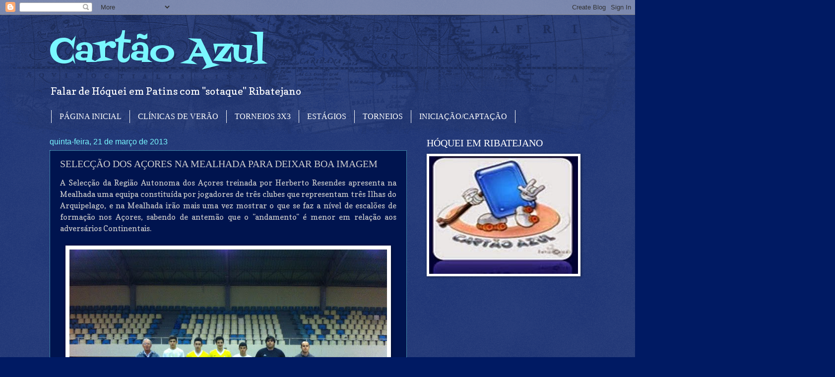

--- FILE ---
content_type: text/html; charset=UTF-8
request_url: https://cartaoazul.blogspot.com/2013/03/seleccao-dos-acores-na-mealhada-para.html
body_size: 26105
content:
<!DOCTYPE html>
<html class='v2' dir='ltr' lang='pt-PT'>
<head>
<link href='https://www.blogger.com/static/v1/widgets/335934321-css_bundle_v2.css' rel='stylesheet' type='text/css'/>
<meta content='width=1100' name='viewport'/>
<meta content='text/html; charset=UTF-8' http-equiv='Content-Type'/>
<meta content='blogger' name='generator'/>
<link href='https://cartaoazul.blogspot.com/favicon.ico' rel='icon' type='image/x-icon'/>
<link href='http://cartaoazul.blogspot.com/2013/03/seleccao-dos-acores-na-mealhada-para.html' rel='canonical'/>
<link rel="alternate" type="application/atom+xml" title="Cartão Azul - Atom" href="https://cartaoazul.blogspot.com/feeds/posts/default" />
<link rel="alternate" type="application/rss+xml" title="Cartão Azul - RSS" href="https://cartaoazul.blogspot.com/feeds/posts/default?alt=rss" />
<link rel="service.post" type="application/atom+xml" title="Cartão Azul - Atom" href="https://www.blogger.com/feeds/5216980375370007653/posts/default" />

<link rel="alternate" type="application/atom+xml" title="Cartão Azul - Atom" href="https://cartaoazul.blogspot.com/feeds/827294597451347166/comments/default" />
<!--Can't find substitution for tag [blog.ieCssRetrofitLinks]-->
<link href='https://blogger.googleusercontent.com/img/b/R29vZ2xl/AVvXsEiP-bEc-o9_t0UR_xxClJwH3c1TbcslZFQYLCzgVK7HTIVbDOlLI718TbpQ3YUfV6_4sBG2bpFiQYYGCzA9EDPjt9mw5t9FUbnpf__rT_mW2_EDQyvrcdpKSM2i1qDo-zhishmtaEcRH5SB/s640/45386_428856373872879_360952777_n.jpg' rel='image_src'/>
<meta content='http://cartaoazul.blogspot.com/2013/03/seleccao-dos-acores-na-mealhada-para.html' property='og:url'/>
<meta content='SELECÇÃO DOS AÇORES NA MEALHADA PARA DEIXAR BOA IMAGEM' property='og:title'/>
<meta content=' A Selecção da Região Autonoma dos Açores treinada por Herberto Resendes apresenta na Mealhada uma equipa constituída por jogadores de três ...' property='og:description'/>
<meta content='https://blogger.googleusercontent.com/img/b/R29vZ2xl/AVvXsEiP-bEc-o9_t0UR_xxClJwH3c1TbcslZFQYLCzgVK7HTIVbDOlLI718TbpQ3YUfV6_4sBG2bpFiQYYGCzA9EDPjt9mw5t9FUbnpf__rT_mW2_EDQyvrcdpKSM2i1qDo-zhishmtaEcRH5SB/w1200-h630-p-k-no-nu/45386_428856373872879_360952777_n.jpg' property='og:image'/>
<title>Cartão Azul: SELECÇÃO DOS AÇORES NA MEALHADA PARA DEIXAR BOA IMAGEM</title>
<style type='text/css'>@font-face{font-family:'Copse';font-style:normal;font-weight:400;font-display:swap;src:url(//fonts.gstatic.com/s/copse/v16/11hPGpDKz1rGb3dkFEmDUq-B.woff2)format('woff2');unicode-range:U+0000-00FF,U+0131,U+0152-0153,U+02BB-02BC,U+02C6,U+02DA,U+02DC,U+0304,U+0308,U+0329,U+2000-206F,U+20AC,U+2122,U+2191,U+2193,U+2212,U+2215,U+FEFF,U+FFFD;}@font-face{font-family:'Fontdiner Swanky';font-style:normal;font-weight:400;font-display:swap;src:url(//fonts.gstatic.com/s/fontdinerswanky/v24/ijwOs4XgRNsiaI5-hcVb4hQgMvCD0uYVKwOs1to.woff2)format('woff2');unicode-range:U+0000-00FF,U+0131,U+0152-0153,U+02BB-02BC,U+02C6,U+02DA,U+02DC,U+0304,U+0308,U+0329,U+2000-206F,U+20AC,U+2122,U+2191,U+2193,U+2212,U+2215,U+FEFF,U+FFFD;}</style>
<style id='page-skin-1' type='text/css'><!--
/*
-----------------------------------------------
Blogger Template Style
Name:     Watermark
Designer: Josh Peterson
URL:      www.noaesthetic.com
----------------------------------------------- */
/* Variable definitions
====================
<Variable name="keycolor" description="Main Color" type="color" default="#c0a154"/>
<Group description="Page Text" selector="body">
<Variable name="body.font" description="Font" type="font"
default="normal normal 14px Arial, Tahoma, Helvetica, FreeSans, sans-serif"/>
<Variable name="body.text.color" description="Text Color" type="color" default="#333333"/>
</Group>
<Group description="Backgrounds" selector=".main-inner">
<Variable name="body.background.color" description="Outer Background" type="color" default="#c0a154"/>
<Variable name="footer.background.color" description="Footer Background" type="color" default="transparent"/>
</Group>
<Group description="Links" selector=".main-inner">
<Variable name="link.color" description="Link Color" type="color" default="#cc3300"/>
<Variable name="link.visited.color" description="Visited Color" type="color" default="#993322"/>
<Variable name="link.hover.color" description="Hover Color" type="color" default="#ff3300"/>
</Group>
<Group description="Blog Title" selector=".header h1">
<Variable name="header.font" description="Title Font" type="font"
default="normal normal 60px Georgia, Utopia, 'Palatino Linotype', Palatino, serif"/>
<Variable name="header.text.color" description="Title Color" type="color" default="#ffffff" />
</Group>
<Group description="Blog Description" selector=".header .description">
<Variable name="description.text.color" description="Description Color" type="color"
default="#997755" />
</Group>
<Group description="Tabs Text" selector=".tabs-inner .widget li a">
<Variable name="tabs.font" description="Font" type="font"
default="normal normal 20px Georgia, Utopia, 'Palatino Linotype', Palatino, serif"/>
<Variable name="tabs.text.color" description="Text Color" type="color" default="#fbffbc"/>
<Variable name="tabs.selected.text.color" description="Selected Color" type="color" default="#000000"/>
</Group>
<Group description="Tabs Background" selector=".tabs-outer .PageList">
<Variable name="tabs.background.color" description="Background Color" type="color" default="transparent"/>
<Variable name="tabs.separator.color" description="Separator Color" type="color" default="#001a63"/>
</Group>
<Group description="Date Header" selector="h2.date-header">
<Variable name="date.font" description="Font" type="font"
default="normal normal 16px Arial, Tahoma, Helvetica, FreeSans, sans-serif"/>
<Variable name="date.text.color" description="Text Color" type="color" default="#997755"/>
</Group>
<Group description="Post" selector="h3.post-title, .comments h4">
<Variable name="post.title.font" description="Title Font" type="font"
default="normal normal 30px Georgia, Utopia, 'Palatino Linotype', Palatino, serif"/>
<Variable name="post.background.color" description="Background Color" type="color" default="transparent"/>
<Variable name="post.border.color" description="Border Color" type="color" default="#ccbb99" />
</Group>
<Group description="Post Footer" selector=".post-footer">
<Variable name="post.footer.text.color" description="Text Color" type="color" default="#997755"/>
</Group>
<Group description="Gadgets" selector="h2">
<Variable name="widget.title.font" description="Title Font" type="font"
default="normal normal 20px Georgia, Utopia, 'Palatino Linotype', Palatino, serif"/>
<Variable name="widget.title.text.color" description="Title Color" type="color" default="#000000"/>
<Variable name="widget.alternate.text.color" description="Alternate Color" type="color" default="#777777"/>
</Group>
<Group description="Footer" selector=".footer-inner">
<Variable name="footer.text.color" description="Text Color" type="color" default="#cccccc"/>
<Variable name="footer.widget.title.text.color" description="Gadget Title Color" type="color" default="#ffffff"/>
</Group>
<Group description="Footer Links" selector=".footer-inner">
<Variable name="footer.link.color" description="Link Color" type="color" default="#fbffbc"/>
<Variable name="footer.link.visited.color" description="Visited Color" type="color" default="#79ff81"/>
<Variable name="footer.link.hover.color" description="Hover Color" type="color" default="#f8ff79"/>
</Group>
<Variable name="body.background" description="Body Background" type="background"
color="#001a63" default="$(color) url(//www.blogblog.com/1kt/watermark/body_background_birds.png) repeat scroll top left"/>
<Variable name="body.background.overlay" description="Overlay Background" type="background" color="#001a63"
default="transparent url(//www.blogblog.com/1kt/watermark/body_overlay_birds.png) no-repeat scroll top right"/>
<Variable name="body.background.overlay.height" description="Overlay Background Height" type="length" default="121px"/>
<Variable name="tabs.background.inner" description="Tabs Background Inner" type="url" default="none"/>
<Variable name="tabs.background.outer" description="Tabs Background Outer" type="url" default="none"/>
<Variable name="tabs.border.size" description="Tabs Border Size" type="length" default="0"/>
<Variable name="tabs.shadow.spread" description="Tabs Shadow Spread" type="length" default="0"/>
<Variable name="main.padding.top" description="Main Padding Top" type="length" default="30px"/>
<Variable name="main.cap.height" description="Main Cap Height" type="length" default="0"/>
<Variable name="main.cap.image" description="Main Cap Image" type="url" default="none"/>
<Variable name="main.cap.overlay" description="Main Cap Overlay" type="url" default="none"/>
<Variable name="main.background" description="Main Background" type="background"
default="transparent none no-repeat scroll top left"/>
<Variable name="post.background.url" description="Post Background URL" type="url"
default="url(//www.blogblog.com/1kt/watermark/post_background_birds.png)"/>
<Variable name="post.border.size" description="Post Border Size" type="length" default="1px"/>
<Variable name="post.border.style" description="Post Border Style" type="string" default="dotted"/>
<Variable name="post.shadow.spread" description="Post Shadow Spread" type="length" default="0"/>
<Variable name="footer.background" description="Footer Background" type="background"
color="#001a63" default="$(color) url(//www.blogblog.com/1kt/watermark/body_background_navigator.png) repeat scroll top left"/>
<Variable name="mobile.background.overlay" description="Mobile Background Overlay" type="string"
default="transparent none repeat scroll top left"/>
<Variable name="startSide" description="Side where text starts in blog language" type="automatic" default="left"/>
<Variable name="endSide" description="Side where text ends in blog language" type="automatic" default="right"/>
*/
/* Use this with templates/1ktemplate-*.html */
/* Content
----------------------------------------------- */
body, .body-fauxcolumn-outer {
font: normal normal 16px Copse;
color: #cccccc;
background: #001a63 url(//www.blogblog.com/1kt/watermark/body_background_navigator.png) repeat scroll top left;
}
html body .content-outer {
min-width: 0;
max-width: 100%;
width: 100%;
}
.content-outer {
font-size: 92%;
}
a:link {
text-decoration:none;
color: #fbffbc;
}
a:visited {
text-decoration:none;
color: #79ff81;
}
a:hover {
text-decoration:underline;
color: #f8ff79;
}
.body-fauxcolumns .cap-top {
margin-top: 30px;
background: transparent url(//www.blogblog.com/1kt/watermark/body_overlay_navigator.png) no-repeat scroll top center;
height: 256px;
}
.content-inner {
padding: 0;
}
/* Header
----------------------------------------------- */
.header-inner .Header .titlewrapper,
.header-inner .Header .descriptionwrapper {
padding-left: 20px;
padding-right: 20px;
}
.Header h1 {
font: normal normal 70px Fontdiner Swanky;
color: #79f7ff;
text-shadow: 2px 2px rgba(0, 0, 0, .1);
}
.Header h1 a {
color: #79f7ff;
}
.Header .description {
font-size: 140%;
color: #ffffff;
}
/* Tabs
----------------------------------------------- */
.tabs-inner .section {
margin: 0 20px;
}
.tabs-inner .PageList, .tabs-inner .LinkList, .tabs-inner .Labels {
margin-left: -11px;
margin-right: -11px;
background-color: transparent;
border-top: 0 solid #ffffff;
border-bottom: 0 solid #ffffff;
-moz-box-shadow: 0 0 0 rgba(0, 0, 0, .3);
-webkit-box-shadow: 0 0 0 rgba(0, 0, 0, .3);
-goog-ms-box-shadow: 0 0 0 rgba(0, 0, 0, .3);
box-shadow: 0 0 0 rgba(0, 0, 0, .3);
}
.tabs-inner .PageList .widget-content,
.tabs-inner .LinkList .widget-content,
.tabs-inner .Labels .widget-content {
margin: -3px -11px;
background: transparent none  no-repeat scroll right;
}
.tabs-inner .widget ul {
padding: 2px 25px;
max-height: 34px;
background: transparent none no-repeat scroll left;
}
.tabs-inner .widget li {
border: none;
}
.tabs-inner .widget li a {
display: inline-block;
padding: .25em 1em;
font: normal normal 16px Georgia, Utopia, 'Palatino Linotype', Palatino, serif;
color: #ffffff;
border-right: 1px solid #ffffff;
}
.tabs-inner .widget li:first-child a {
border-left: 1px solid #ffffff;
}
.tabs-inner .widget li.selected a, .tabs-inner .widget li a:hover {
color: #ffffff;
}
/* Headings
----------------------------------------------- */
h2 {
font: normal normal 20px Georgia, Utopia, 'Palatino Linotype', Palatino, serif;
color: #ffffff;
margin: 0 0 .5em;
}
h2.date-header {
font: normal normal 16px Arial, Tahoma, Helvetica, FreeSans, sans-serif;
color: #79f7ff;
}
/* Main
----------------------------------------------- */
.main-inner .column-center-inner,
.main-inner .column-left-inner,
.main-inner .column-right-inner {
padding: 0 5px;
}
.main-outer {
margin-top: 0;
background: transparent none no-repeat scroll top left;
}
.main-inner {
padding-top: 30px;
}
.main-cap-top {
position: relative;
}
.main-cap-top .cap-right {
position: absolute;
height: 0;
width: 100%;
bottom: 0;
background: transparent none repeat-x scroll bottom center;
}
.main-cap-top .cap-left {
position: absolute;
height: 245px;
width: 280px;
right: 0;
bottom: 0;
background: transparent none no-repeat scroll bottom left;
}
/* Posts
----------------------------------------------- */
.post-outer {
padding: 15px 20px;
margin: 0 0 25px;
background: #001a63 url(//www.blogblog.com/1kt/watermark/post_background_navigator.png) repeat scroll top left;
_background-image: none;
border: dotted 1px #79f7ff;
-moz-box-shadow: 0 0 0 rgba(0, 0, 0, .1);
-webkit-box-shadow: 0 0 0 rgba(0, 0, 0, .1);
-goog-ms-box-shadow: 0 0 0 rgba(0, 0, 0, .1);
box-shadow: 0 0 0 rgba(0, 0, 0, .1);
}
h3.post-title {
font: normal normal 20px Georgia, Utopia, 'Palatino Linotype', Palatino, serif;
margin: 0;
}
.comments h4 {
font: normal normal 20px Georgia, Utopia, 'Palatino Linotype', Palatino, serif;
margin: 1em 0 0;
}
.post-body {
font-size: 105%;
line-height: 1.5;
position: relative;
}
.post-header {
margin: 0 0 1em;
color: #8b8dac;
}
.post-footer {
margin: 10px 0 0;
padding: 10px 0 0;
color: #8b8dac;
border-top: dashed 1px #7b7d9c;
}
#blog-pager {
font-size: 140%
}
#comments .comment-author {
padding-top: 1.5em;
border-top: dashed 1px #7b7d9c;
background-position: 0 1.5em;
}
#comments .comment-author:first-child {
padding-top: 0;
border-top: none;
}
.avatar-image-container {
margin: .2em 0 0;
}
/* Comments
----------------------------------------------- */
.comments .comments-content .icon.blog-author {
background-repeat: no-repeat;
background-image: url([data-uri]);
}
.comments .comments-content .loadmore a {
border-top: 1px solid #7b7d9c;
border-bottom: 1px solid #7b7d9c;
}
.comments .continue {
border-top: 2px solid #7b7d9c;
}
/* Widgets
----------------------------------------------- */
.widget ul, .widget #ArchiveList ul.flat {
padding: 0;
list-style: none;
}
.widget ul li, .widget #ArchiveList ul.flat li {
padding: .35em 0;
text-indent: 0;
border-top: dashed 1px #7b7d9c;
}
.widget ul li:first-child, .widget #ArchiveList ul.flat li:first-child {
border-top: none;
}
.widget .post-body ul {
list-style: disc;
}
.widget .post-body ul li {
border: none;
}
.widget .zippy {
color: #7b7d9c;
}
.post-body img, .post-body .tr-caption-container, .Profile img, .Image img,
.BlogList .item-thumbnail img {
padding: 5px;
background: #fff;
-moz-box-shadow: 1px 1px 5px rgba(0, 0, 0, .5);
-webkit-box-shadow: 1px 1px 5px rgba(0, 0, 0, .5);
-goog-ms-box-shadow: 1px 1px 5px rgba(0, 0, 0, .5);
box-shadow: 1px 1px 5px rgba(0, 0, 0, .5);
}
.post-body img, .post-body .tr-caption-container {
padding: 8px;
}
.post-body .tr-caption-container {
color: #333333;
}
.post-body .tr-caption-container img {
padding: 0;
background: transparent;
border: none;
-moz-box-shadow: 0 0 0 rgba(0, 0, 0, .1);
-webkit-box-shadow: 0 0 0 rgba(0, 0, 0, .1);
-goog-ms-box-shadow: 0 0 0 rgba(0, 0, 0, .1);
box-shadow: 0 0 0 rgba(0, 0, 0, .1);
}
/* Footer
----------------------------------------------- */
.footer-outer {
color:#cccccc;
background: #001a63 url(//www.blogblog.com/1kt/watermark/body_background_navigator.png) repeat scroll top left;
}
.footer-outer a {
color: #fbffbc;
}
.footer-outer a:visited {
color: #79ff81;
}
.footer-outer a:hover {
color: #f8ff79;
}
.footer-outer .widget h2 {
color: #ffffff;
}
/* Mobile
----------------------------------------------- */
body.mobile  {
background-size: 100% auto;
}
.mobile .body-fauxcolumn-outer {
background: transparent none repeat scroll top left;
}
html .mobile .mobile-date-outer {
border-bottom: none;
background: #001a63 url(//www.blogblog.com/1kt/watermark/post_background_navigator.png) repeat scroll top left;
_background-image: none;
margin-bottom: 10px;
}
.mobile .main-inner .date-outer {
padding: 0;
}
.mobile .main-inner .date-header {
margin: 10px;
}
.mobile .main-cap-top {
z-index: -1;
}
.mobile .content-outer {
font-size: 100%;
}
.mobile .post-outer {
padding: 10px;
}
.mobile .main-cap-top .cap-left {
background: transparent none no-repeat scroll bottom left;
}
.mobile .body-fauxcolumns .cap-top {
margin: 0;
}
.mobile-link-button {
background: #001a63 url(//www.blogblog.com/1kt/watermark/post_background_navigator.png) repeat scroll top left;
}
.mobile-link-button a:link, .mobile-link-button a:visited {
color: #fbffbc;
}
.mobile-index-date .date-header {
color: #79f7ff;
}
.mobile-index-contents {
color: #cccccc;
}
.mobile .tabs-inner .section {
margin: 0;
}
.mobile .tabs-inner .PageList {
margin-left: 0;
margin-right: 0;
}
.mobile .tabs-inner .PageList .widget-content {
margin: 0;
color: #ffffff;
background: #001a63 url(//www.blogblog.com/1kt/watermark/post_background_navigator.png) repeat scroll top left;
}
.mobile .tabs-inner .PageList .widget-content .pagelist-arrow {
border-left: 1px solid #ffffff;
}

--></style>
<style id='template-skin-1' type='text/css'><!--
body {
min-width: 1120px;
}
.content-outer, .content-fauxcolumn-outer, .region-inner {
min-width: 1120px;
max-width: 1120px;
_width: 1120px;
}
.main-inner .columns {
padding-left: 0;
padding-right: 360px;
}
.main-inner .fauxcolumn-center-outer {
left: 0;
right: 360px;
/* IE6 does not respect left and right together */
_width: expression(this.parentNode.offsetWidth -
parseInt("0") -
parseInt("360px") + 'px');
}
.main-inner .fauxcolumn-left-outer {
width: 0;
}
.main-inner .fauxcolumn-right-outer {
width: 360px;
}
.main-inner .column-left-outer {
width: 0;
right: 100%;
margin-left: -0;
}
.main-inner .column-right-outer {
width: 360px;
margin-right: -360px;
}
#layout {
min-width: 0;
}
#layout .content-outer {
min-width: 0;
width: 800px;
}
#layout .region-inner {
min-width: 0;
width: auto;
}
body#layout div.add_widget {
padding: 8px;
}
body#layout div.add_widget a {
margin-left: 32px;
}
--></style>
<link href='https://www.blogger.com/dyn-css/authorization.css?targetBlogID=5216980375370007653&amp;zx=8f1eff67-a122-4fc7-89df-541812ad002d' media='none' onload='if(media!=&#39;all&#39;)media=&#39;all&#39;' rel='stylesheet'/><noscript><link href='https://www.blogger.com/dyn-css/authorization.css?targetBlogID=5216980375370007653&amp;zx=8f1eff67-a122-4fc7-89df-541812ad002d' rel='stylesheet'/></noscript>
<meta name='google-adsense-platform-account' content='ca-host-pub-1556223355139109'/>
<meta name='google-adsense-platform-domain' content='blogspot.com'/>

<!-- data-ad-client=ca-pub-4597705722661124 -->

</head>
<body class='loading'>
<div class='navbar section' id='navbar' name='Navbar'><div class='widget Navbar' data-version='1' id='Navbar1'><script type="text/javascript">
    function setAttributeOnload(object, attribute, val) {
      if(window.addEventListener) {
        window.addEventListener('load',
          function(){ object[attribute] = val; }, false);
      } else {
        window.attachEvent('onload', function(){ object[attribute] = val; });
      }
    }
  </script>
<div id="navbar-iframe-container"></div>
<script type="text/javascript" src="https://apis.google.com/js/platform.js"></script>
<script type="text/javascript">
      gapi.load("gapi.iframes:gapi.iframes.style.bubble", function() {
        if (gapi.iframes && gapi.iframes.getContext) {
          gapi.iframes.getContext().openChild({
              url: 'https://www.blogger.com/navbar/5216980375370007653?po\x3d827294597451347166\x26origin\x3dhttps://cartaoazul.blogspot.com',
              where: document.getElementById("navbar-iframe-container"),
              id: "navbar-iframe"
          });
        }
      });
    </script><script type="text/javascript">
(function() {
var script = document.createElement('script');
script.type = 'text/javascript';
script.src = '//pagead2.googlesyndication.com/pagead/js/google_top_exp.js';
var head = document.getElementsByTagName('head')[0];
if (head) {
head.appendChild(script);
}})();
</script>
</div></div>
<div class='body-fauxcolumns'>
<div class='fauxcolumn-outer body-fauxcolumn-outer'>
<div class='cap-top'>
<div class='cap-left'></div>
<div class='cap-right'></div>
</div>
<div class='fauxborder-left'>
<div class='fauxborder-right'></div>
<div class='fauxcolumn-inner'>
</div>
</div>
<div class='cap-bottom'>
<div class='cap-left'></div>
<div class='cap-right'></div>
</div>
</div>
</div>
<div class='content'>
<div class='content-fauxcolumns'>
<div class='fauxcolumn-outer content-fauxcolumn-outer'>
<div class='cap-top'>
<div class='cap-left'></div>
<div class='cap-right'></div>
</div>
<div class='fauxborder-left'>
<div class='fauxborder-right'></div>
<div class='fauxcolumn-inner'>
</div>
</div>
<div class='cap-bottom'>
<div class='cap-left'></div>
<div class='cap-right'></div>
</div>
</div>
</div>
<div class='content-outer'>
<div class='content-cap-top cap-top'>
<div class='cap-left'></div>
<div class='cap-right'></div>
</div>
<div class='fauxborder-left content-fauxborder-left'>
<div class='fauxborder-right content-fauxborder-right'></div>
<div class='content-inner'>
<header>
<div class='header-outer'>
<div class='header-cap-top cap-top'>
<div class='cap-left'></div>
<div class='cap-right'></div>
</div>
<div class='fauxborder-left header-fauxborder-left'>
<div class='fauxborder-right header-fauxborder-right'></div>
<div class='region-inner header-inner'>
<div class='header section' id='header' name='Cabeçalho'><div class='widget Header' data-version='1' id='Header1'>
<div id='header-inner'>
<div class='titlewrapper'>
<h1 class='title'>
<a href='https://cartaoazul.blogspot.com/'>
Cartão Azul
</a>
</h1>
</div>
<div class='descriptionwrapper'>
<p class='description'><span>Falar de Hóquei em Patins com "sotaque" Ribatejano</span></p>
</div>
</div>
</div></div>
</div>
</div>
<div class='header-cap-bottom cap-bottom'>
<div class='cap-left'></div>
<div class='cap-right'></div>
</div>
</div>
</header>
<div class='tabs-outer'>
<div class='tabs-cap-top cap-top'>
<div class='cap-left'></div>
<div class='cap-right'></div>
</div>
<div class='fauxborder-left tabs-fauxborder-left'>
<div class='fauxborder-right tabs-fauxborder-right'></div>
<div class='region-inner tabs-inner'>
<div class='tabs section' id='crosscol' name='Entre colunas'><div class='widget PageList' data-version='1' id='PageList1'>
<h2>Páginas</h2>
<div class='widget-content'>
<ul>
<li>
<a href='https://cartaoazul.blogspot.com/'>PÁGINA INICIAL</a>
</li>
<li>
<a href='https://cartaoazul.blogspot.com/p/clinicas-de-verao.html'>CLÍNICAS DE VERÃO</a>
</li>
<li>
<a href='https://cartaoazul.blogspot.com/p/3x3.html'>TORNEIOS 3X3</a>
</li>
<li>
<a href='https://cartaoazul.blogspot.com/p/estagios.html'>ESTÁGIOS</a>
</li>
<li>
<a href='https://cartaoazul.blogspot.com/p/torneios.html'>TORNEIOS</a>
</li>
<li>
<a href='https://cartaoazul.blogspot.com/p/iniciacaocaptacao.html'>INICIAÇÃO/CAPTAÇÃO</a>
</li>
</ul>
<div class='clear'></div>
</div>
</div></div>
<div class='tabs no-items section' id='crosscol-overflow' name='Cross-Column 2'></div>
</div>
</div>
<div class='tabs-cap-bottom cap-bottom'>
<div class='cap-left'></div>
<div class='cap-right'></div>
</div>
</div>
<div class='main-outer'>
<div class='main-cap-top cap-top'>
<div class='cap-left'></div>
<div class='cap-right'></div>
</div>
<div class='fauxborder-left main-fauxborder-left'>
<div class='fauxborder-right main-fauxborder-right'></div>
<div class='region-inner main-inner'>
<div class='columns fauxcolumns'>
<div class='fauxcolumn-outer fauxcolumn-center-outer'>
<div class='cap-top'>
<div class='cap-left'></div>
<div class='cap-right'></div>
</div>
<div class='fauxborder-left'>
<div class='fauxborder-right'></div>
<div class='fauxcolumn-inner'>
</div>
</div>
<div class='cap-bottom'>
<div class='cap-left'></div>
<div class='cap-right'></div>
</div>
</div>
<div class='fauxcolumn-outer fauxcolumn-left-outer'>
<div class='cap-top'>
<div class='cap-left'></div>
<div class='cap-right'></div>
</div>
<div class='fauxborder-left'>
<div class='fauxborder-right'></div>
<div class='fauxcolumn-inner'>
</div>
</div>
<div class='cap-bottom'>
<div class='cap-left'></div>
<div class='cap-right'></div>
</div>
</div>
<div class='fauxcolumn-outer fauxcolumn-right-outer'>
<div class='cap-top'>
<div class='cap-left'></div>
<div class='cap-right'></div>
</div>
<div class='fauxborder-left'>
<div class='fauxborder-right'></div>
<div class='fauxcolumn-inner'>
</div>
</div>
<div class='cap-bottom'>
<div class='cap-left'></div>
<div class='cap-right'></div>
</div>
</div>
<!-- corrects IE6 width calculation -->
<div class='columns-inner'>
<div class='column-center-outer'>
<div class='column-center-inner'>
<div class='main section' id='main' name='Principal'><div class='widget Blog' data-version='1' id='Blog1'>
<div class='blog-posts hfeed'>

          <div class="date-outer">
        
<h2 class='date-header'><span>quinta-feira, 21 de março de 2013</span></h2>

          <div class="date-posts">
        
<div class='post-outer'>
<div class='post hentry' itemprop='blogPost' itemscope='itemscope' itemtype='http://schema.org/BlogPosting'>
<meta content='https://blogger.googleusercontent.com/img/b/R29vZ2xl/AVvXsEiP-bEc-o9_t0UR_xxClJwH3c1TbcslZFQYLCzgVK7HTIVbDOlLI718TbpQ3YUfV6_4sBG2bpFiQYYGCzA9EDPjt9mw5t9FUbnpf__rT_mW2_EDQyvrcdpKSM2i1qDo-zhishmtaEcRH5SB/s640/45386_428856373872879_360952777_n.jpg' itemprop='image_url'/>
<meta content='5216980375370007653' itemprop='blogId'/>
<meta content='827294597451347166' itemprop='postId'/>
<a name='827294597451347166'></a>
<h3 class='post-title entry-title' itemprop='name'>
SELECÇÃO DOS AÇORES NA MEALHADA PARA DEIXAR BOA IMAGEM
</h3>
<div class='post-header'>
<div class='post-header-line-1'></div>
</div>
<div class='post-body entry-content' id='post-body-827294597451347166' itemprop='description articleBody'>
<div style="text-align: justify;">
A Selecção da Região Autonoma dos Açores treinada por Herberto Resendes apresenta na Mealhada uma equipa constituída por jogadores de três clubes que representam três Ilhas do Arquipelago, e na Mealhada irão mais uma vez mostrar o que se faz a nível de escalões de formação nos Açores, sabendo de antemão que o "andamento" é menor em relação aos adversários Continentais.</div>
<div style="text-align: justify;">
<br /></div>
<table align="center" cellpadding="0" cellspacing="0" class="tr-caption-container" style="margin-left: auto; margin-right: auto; text-align: center;"><tbody>
<tr><td style="text-align: center;"><a href="https://blogger.googleusercontent.com/img/b/R29vZ2xl/AVvXsEiP-bEc-o9_t0UR_xxClJwH3c1TbcslZFQYLCzgVK7HTIVbDOlLI718TbpQ3YUfV6_4sBG2bpFiQYYGCzA9EDPjt9mw5t9FUbnpf__rT_mW2_EDQyvrcdpKSM2i1qDo-zhishmtaEcRH5SB/s1600/45386_428856373872879_360952777_n.jpg" imageanchor="1" style="margin-left: auto; margin-right: auto;"><img border="0" height="478" src="https://blogger.googleusercontent.com/img/b/R29vZ2xl/AVvXsEiP-bEc-o9_t0UR_xxClJwH3c1TbcslZFQYLCzgVK7HTIVbDOlLI718TbpQ3YUfV6_4sBG2bpFiQYYGCzA9EDPjt9mw5t9FUbnpf__rT_mW2_EDQyvrcdpKSM2i1qDo-zhishmtaEcRH5SB/s640/45386_428856373872879_360952777_n.jpg" width="640" /></a></td></tr>
<tr><td class="tr-caption" style="text-align: center;">Foto: AP Ponta Delgada</td></tr>
</tbody></table>
<div style="text-align: justify;">
<br />São estes os eleitos da equipa técnica Açoriana<br /><br /><b><i><u>HC Ponta Delgada</u></i></b><br /><ul>
<li>Rafael Falcão (GR)</li>
</ul>
<ul>
<li>Carlos Salema</li>
</ul>
<ul>
<li>Pedro Simas</li>
</ul>
<ul>
<li>Ricardo Luz </li>
</ul>
<ul>
<li>Miguel Pimentel </li>
</ul>
<ul>
<li>Mario Jesus</li>
</ul>
<b><i><u>Candelária SC</u></i></b><br /><ul>
<li>Hugo Castro </li>
</ul>
<ul>
<li>Diogo Rosa </li>
</ul>
<ul>
<li>Pedro Dutra (GR)</li>
</ul>
<b><i><u>Núcleo Sportinguista da Ilha Terceira</u></i></b><br /><ul>
<li>Miguel Varela</li>
</ul>
<br />A equipa dos Açores ficou colocada no Grupo B e terá como adversários AP Lisboa, AP Setúbal, AP Aveiro e AP Leiria. Esta noite pelas 22:00 horas a equipa de Herberto Resendes defronta a AP Leiria.</div>
<div style='clear: both;'></div>
</div>
<div class='post-footer'>
<div class='post-footer-line post-footer-line-1'><span class='post-author vcard'>
Publicada por
<span class='fn' itemprop='author' itemscope='itemscope' itemtype='http://schema.org/Person'>
<meta content='https://www.blogger.com/profile/08718910409399119962' itemprop='url'/>
<a class='g-profile' href='https://www.blogger.com/profile/08718910409399119962' rel='author' title='author profile'>
<span itemprop='name'>Cartão Azul</span>
</a>
</span>
</span>
<span class='post-timestamp'>
à(s)
<meta content='http://cartaoazul.blogspot.com/2013/03/seleccao-dos-acores-na-mealhada-para.html' itemprop='url'/>
<a class='timestamp-link' href='https://cartaoazul.blogspot.com/2013/03/seleccao-dos-acores-na-mealhada-para.html' rel='bookmark' title='permanent link'><abbr class='published' itemprop='datePublished' title='2013-03-21T16:48:00Z'>16:48</abbr></a>
</span>
<span class='post-comment-link'>
</span>
<div class='post-share-buttons goog-inline-block'>
<a class='goog-inline-block share-button sb-email' href='https://www.blogger.com/share-post.g?blogID=5216980375370007653&postID=827294597451347166&target=email' target='_blank' title='Enviar a mensagem por email'><span class='share-button-link-text'>Enviar a mensagem por email</span></a><a class='goog-inline-block share-button sb-blog' href='https://www.blogger.com/share-post.g?blogID=5216980375370007653&postID=827294597451347166&target=blog' onclick='window.open(this.href, "_blank", "height=270,width=475"); return false;' target='_blank' title='Dê a sua opinião!'><span class='share-button-link-text'>Dê a sua opinião!</span></a><a class='goog-inline-block share-button sb-twitter' href='https://www.blogger.com/share-post.g?blogID=5216980375370007653&postID=827294597451347166&target=twitter' target='_blank' title='Partilhar no X'><span class='share-button-link-text'>Partilhar no X</span></a><a class='goog-inline-block share-button sb-facebook' href='https://www.blogger.com/share-post.g?blogID=5216980375370007653&postID=827294597451347166&target=facebook' onclick='window.open(this.href, "_blank", "height=430,width=640"); return false;' target='_blank' title='Partilhar no Facebook'><span class='share-button-link-text'>Partilhar no Facebook</span></a><a class='goog-inline-block share-button sb-pinterest' href='https://www.blogger.com/share-post.g?blogID=5216980375370007653&postID=827294597451347166&target=pinterest' target='_blank' title='Partilhar no Pinterest'><span class='share-button-link-text'>Partilhar no Pinterest</span></a>
</div>
<span class='post-icons'>
<span class='item-control blog-admin pid-932430894'>
<a href='https://www.blogger.com/post-edit.g?blogID=5216980375370007653&postID=827294597451347166&from=pencil' title='Editar mensagem'>
<img alt='' class='icon-action' height='18' src='https://resources.blogblog.com/img/icon18_edit_allbkg.gif' width='18'/>
</a>
</span>
</span>
</div>
<div class='post-footer-line post-footer-line-2'><span class='post-labels'>
Etiquetas:
<a href='https://cartaoazul.blogspot.com/search/label/Inter%20Regi%C3%B5es' rel='tag'>Inter Regiões</a>,
<a href='https://cartaoazul.blogspot.com/search/label/Selec%C3%A7%C3%A3o%20Distrital' rel='tag'>Selecção Distrital</a>
</span>
</div>
<div class='post-footer-line post-footer-line-3'></div>
</div>
</div>
<div class='comments' id='comments'>
<a name='comments'></a>
<h4>Sem comentários:</h4>
<div id='Blog1_comments-block-wrapper'>
<dl class='avatar-comment-indent' id='comments-block'>
</dl>
</div>
<p class='comment-footer'>
<a href='https://www.blogger.com/comment/fullpage/post/5216980375370007653/827294597451347166' onclick='javascript:window.open(this.href, "bloggerPopup", "toolbar=0,location=0,statusbar=1,menubar=0,scrollbars=yes,width=640,height=500"); return false;'>Enviar um comentário</a>
</p>
</div>
</div>

        </div></div>
      
</div>
<div class='blog-pager' id='blog-pager'>
<span id='blog-pager-newer-link'>
<a class='blog-pager-newer-link' href='https://cartaoazul.blogspot.com/2013/03/ribatejo-arrancou-de-marcha-atras.html' id='Blog1_blog-pager-newer-link' title='Mensagem mais recente'>Mensagem mais recente</a>
</span>
<span id='blog-pager-older-link'>
<a class='blog-pager-older-link' href='https://cartaoazul.blogspot.com/2013/03/alentejo-na-mealhada-procura-de-um-bom.html' id='Blog1_blog-pager-older-link' title='Mensagem antiga'>Mensagem antiga</a>
</span>
<a class='home-link' href='https://cartaoazul.blogspot.com/'>Página inicial</a>
</div>
<div class='clear'></div>
<div class='post-feeds'>
<div class='feed-links'>
Subscrever:
<a class='feed-link' href='https://cartaoazul.blogspot.com/feeds/827294597451347166/comments/default' target='_blank' type='application/atom+xml'>Enviar feedback (Atom)</a>
</div>
</div>
</div></div>
</div>
</div>
<div class='column-left-outer'>
<div class='column-left-inner'>
<aside>
</aside>
</div>
</div>
<div class='column-right-outer'>
<div class='column-right-inner'>
<aside>
<div class='sidebar section' id='sidebar-right-1'><div class='widget Image' data-version='1' id='Image1'>
<h2>HÓQUEI EM RIBATEJANO</h2>
<div class='widget-content'>
<a href='https://www.facebook.com/groups/242084669126/'>
<img alt='HÓQUEI EM RIBATEJANO' height='237' id='Image1_img' src='https://blogger.googleusercontent.com/img/b/R29vZ2xl/AVvXsEiY0qdU2OsowvAgFerD1XXV7h5Oyop1LT16RMPUEljMLqSsWtoW2JxY1-I7tNaEdG6_vCmVpMAxQjs21Du-MuxN__ikmxAv92OBA5J8c74hMu0ky-SPvhzFQEm-rtDjYYeh1Yt57gPB3eI/s1600/CA_Logo.JPG' width='300'/>
</a>
<br/>
</div>
<div class='clear'></div>
</div><div class='widget AdSense' data-version='1' id='AdSense1'>
<div class='widget-content'>
<script type="text/javascript"><!--
google_ad_client = "ca-pub-4597705722661124";
google_ad_host = "ca-host-pub-1556223355139109";
google_ad_host_channel = "L0001";
/* cartaoazul_sidebar-right-1_AdSense1_300x250_as */
google_ad_slot = "3935841716";
google_ad_width = 300;
google_ad_height = 250;
//-->
</script>
<script type="text/javascript"
src="//pagead2.googlesyndication.com/pagead/show_ads.js">
</script>
<div class='clear'></div>
</div>
</div><div class='widget Profile' data-version='1' id='Profile1'>
<h2>Acerca de mim</h2>
<div class='widget-content'>
<a href='https://www.blogger.com/profile/08718910409399119962'><img alt='A minha foto' class='profile-img' height='70' src='//blogger.googleusercontent.com/img/b/R29vZ2xl/AVvXsEicQFufzN8Y__Q9wb66ogX_f7W3TpyIgoKzN-wJLcGC-PhhuPNjscPb7Ztqs3FKRBpOBdlwGjis8wtr_hbZiciTrCDMk1092SJH4UL_pzXLlG2UinJ0lnoP1b3XU3WHzWI/s220/291876_1949219326443_1121379915_31695405_2170794_n.jpg' width='80'/></a>
<dl class='profile-datablock'>
<dt class='profile-data'>
<a class='profile-name-link g-profile' href='https://www.blogger.com/profile/08718910409399119962' rel='author' style='background-image: url(//www.blogger.com/img/logo-16.png);'>
</a>
</dt>
</dl>
<a class='profile-link' href='https://www.blogger.com/profile/08718910409399119962' rel='author'>Ver o meu perfil completo</a>
<div class='clear'></div>
</div>
</div><div class='widget HTML' data-version='1' id='HTML17'>
<div class='widget-content'>
<!-- Site Meter -->
<script src="//sm3.sitemeter.com/js/counter.js?site=sm3cartaoazul" type="text/javascript">
</script>
<noscript>
<a href="http://sm3.sitemeter.com/stats.asp?site=sm3cartaoazul" target="_top">
<img border="0" alt="Site Meter" src="https://lh3.googleusercontent.com/blogger_img_proxy/AEn0k_tHlsbysX6kM1Ynk7M2R0AJfSVBD_selmM4TKCL83-mdm8gr_c4MCZ8q66NUdphUUoX1vxcMvglyps4sq3y0rSsVies4ZeaHOnfIYt6D221H7tE0CHQjKFh=s0-d"></a>
</noscript>
<!-- Copyright (c)2006 Site Meter -->
</div>
<div class='clear'></div>
</div><div class='widget HTML' data-version='1' id='HTML8'>
<div class='widget-content'>
<script type="text/javascript"><!--
google_ad_client = "pub-4597705722661124";
google_ad_host = "pub-1556223355139109";
google_ad_host_channel="00000";
google_ad_width = 200;
google_ad_height = 200;
google_ad_format = "200x200_as";
google_ad_type = "text_image";
google_ad_channel = "";
//-->
</script>
<script src="//pagead2.googlesyndication.com/pagead/show_ads.js" type="text/javascript">
</script>
</div>
<div class='clear'></div>
</div><div class='widget HTML' data-version='1' id='HTML9'>
<div class='widget-content'>
<script type="text/javascript"><!--
google_ad_client = "pub-4597705722661124";
google_ad_host = "pub-1556223355139109";
google_ad_host_channel="00000";
google_ad_width = 200;
google_ad_height = 200;
google_ad_format = "200x200_as";
google_ad_type = "text_image";
google_ad_channel = "";
//-->
</script>
<script src="//pagead2.googlesyndication.com/pagead/show_ads.js" type="text/javascript">
</script>
</div>
<div class='clear'></div>
</div><div class='widget Image' data-version='1' id='Image10'>
<h2>TM Foto</h2>
<div class='widget-content'>
<a href='http://tm-fotografia.jimdo.com/'>
<img alt='TM Foto' height='180' id='Image10_img' src='https://blogger.googleusercontent.com/img/b/R29vZ2xl/AVvXsEiZWCEMdornZb7PPqMHGvH2sjgdWe3nDq6c0urs9udqg-zmaoUsupEv3aoGaADWShxUdLEU0YUkwbLLaOxWF39956jk9fkp4fqK1zr638FNMxeSIX3t3f11di3t6G45R_EiJReh8FvYIwpN/s350/TM+Foto.JPG' width='350'/>
</a>
<br/>
<span class='caption'>António Antunes</span>
</div>
<div class='clear'></div>
</div><div class='widget HTML' data-version='1' id='HTML4'>
<h2 class='title'>PESQUISA NA NET</h2>
<div class='widget-content'>
<!-- Search Google -->
<center>
<form action="http://www.google.com/custom" target="_top" method="get">
<table bgcolor="#ffffff">
<tr><td nowrap="nowrap" valign="top" height="32" align="left">
<a href="//www.google.com/">
<img border="0" alt="Google" src="//www.google.com/logos/Logo_25wht.gif" align="middle"></a>
<br/>
<label for="sbi" style="display: none">Digite os termos da sua pesquisa</label>
<input maxlength="255" id="sbi" value="" name="q" size="31" type="text"/>
</td></tr>
<tr><td valign="top" align="left">
<label for="sbb" style="display: none">Enviar formulário de pesquisa</label>
<input id="sbb" value="Pesquisar" name="sa" type="submit"/>
<input value="pub-4597705722661124" name="client" type="hidden"/>
<input value="1" name="forid" type="hidden"/>
<input value="ISO-8859-1" name="ie" type="hidden"/>
<input value="ISO-8859-1" name="oe" type="hidden"/>
<input value="GALT:#003324;GL:1;DIV:#66CC99;VLC:FF6600;AH:center;BGC:C5DBCF;LBGC:73B59C;ALC:000000;LC:000000;T:330033;GFNT:333300;GIMP:333300;FORID:1" name="cof" type="hidden"/>
<input value="pt" name="hl" type="hidden"/>
</td></tr></table>
</form>
</center>
<!-- Search Google -->
</div>
<div class='clear'></div>
</div><div class='widget Text' data-version='1' id='Text3'>
<div class='widget-content'>
<strong><span style="color:#3366ff;">PUBLICIDADE</span></strong>
</div>
<div class='clear'></div>
</div><div class='widget Image' data-version='1' id='Image22'>
<div class='widget-content'>
<a href='http://www.strike.com.pt'>
<img alt='' height='194' id='Image22_img' src='https://blogger.googleusercontent.com/img/b/R29vZ2xl/AVvXsEiJ-B7KqOQYZNUzvgwhXflORbKKabjnXUDShMNcQDEo7hQigTv63nwvlGqG5cTB8VwCqSMfsoFMcaELTwusgwMGoQaPGGPTugkLB0U3HrOkyfIG1Pf6B_a6KGGNnLA44sMRJh7WkOiEEeuM/s350/Strike.JPG' width='350'/>
</a>
<br/>
</div>
<div class='clear'></div>
</div><div class='widget Image' data-version='1' id='Image24'>
<div class='widget-content'>
<a href='http://www.aqualoja.net'>
<img alt='' height='36' id='Image24_img' src='https://blogger.googleusercontent.com/img/b/R29vZ2xl/AVvXsEgs4tD2uY75w0AfWLfZ4Zq2qgI2jIgiuEusilp9UK7UF4jUG9saCsVAa-VaJ84ojUdwMp5c6opSMqxTvUzMaScGrGpiKQEagACCxARIakMj2nDpbWCaDtbZpAtMnSzxHGtXR-slXoZgv-t0/s254/aqualoja.JPG' width='160'/>
</a>
<br/>
</div>
<div class='clear'></div>
</div><div class='widget Image' data-version='1' id='Image3'>
<h2>Material Hóquei Patins</h2>
<div class='widget-content'>
<a href='http://www.otreininho.pt/'>
<img alt='Material Hóquei Patins' height='40' id='Image3_img' src='//4.bp.blogspot.com/_JYsqQ3ex6XE/R54pJMc_gpI/AAAAAAAACBU/QOxHxWVe_Qs/S254/O+Treininho.JPG' width='150'/>
</a>
<br/>
</div>
<div class='clear'></div>
</div><div class='widget HTML' data-version='1' id='HTML6'>
<div class='widget-content'>
<script type="text/javascript"><!--
google_ad_client = "pub-4597705722661124";
google_ad_host = "pub-1556223355139109";
google_ad_host_channel="00000";
google_ad_width = 180;
google_ad_height = 60;
google_ad_format = "180x60_as_rimg";
google_cpa_choice = "CAAQ7Y2ajAIaCNLMutmzapGBKNfL93M";
google_ad_channel = "";
//-->
</script>
<script src="//pagead2.googlesyndication.com/pagead/show_ads.js" type="text/javascript">
</script>
</div>
<div class='clear'></div>
</div><div class='widget HTML' data-version='1' id='HTML20'>
<h2 class='title'>Fotos Francisco Mendes</h2>
<div class='widget-content'>
<a href="http://www.flickriver.com/photos/franciscomendes/"><img border="0" width="88" height="31" title="Francisco D Mendes&#39;s photos on Flickriver" alt="Francisco D Mendes&#39;s photos on Flickriver" src="https://lh3.googleusercontent.com/blogger_img_proxy/AEn0k_uApGm7awP8f5ARV8b2ycxHO0r-ba4H08SYzGWwdmEDG2wd5Ll4EmZR67feesRe0OE-xojloOjQSAUDtw_sr8RodyUB_k9tB9QrFBgCVGpl-zFpEGD7iIusDg=s0-d"></a>
</div>
<div class='clear'></div>
</div><div class='widget Followers' data-version='1' id='Followers1'>
<h2 class='title'>Seguidores</h2>
<div class='widget-content'>
<div id='Followers1-wrapper'>
<div style='margin-right:2px;'>
<div><script type="text/javascript" src="https://apis.google.com/js/platform.js"></script>
<div id="followers-iframe-container"></div>
<script type="text/javascript">
    window.followersIframe = null;
    function followersIframeOpen(url) {
      gapi.load("gapi.iframes", function() {
        if (gapi.iframes && gapi.iframes.getContext) {
          window.followersIframe = gapi.iframes.getContext().openChild({
            url: url,
            where: document.getElementById("followers-iframe-container"),
            messageHandlersFilter: gapi.iframes.CROSS_ORIGIN_IFRAMES_FILTER,
            messageHandlers: {
              '_ready': function(obj) {
                window.followersIframe.getIframeEl().height = obj.height;
              },
              'reset': function() {
                window.followersIframe.close();
                followersIframeOpen("https://www.blogger.com/followers/frame/5216980375370007653?colors\x3dCgt0cmFuc3BhcmVudBILdHJhbnNwYXJlbnQaByNjY2NjY2MiByNmYmZmYmMqC3RyYW5zcGFyZW50MgcjZmZmZmZmOgcjY2NjY2NjQgcjZmJmZmJjSgcjN2I3ZDljUgcjZmJmZmJjWgt0cmFuc3BhcmVudA%3D%3D\x26pageSize\x3d21\x26hl\x3dpt-PT\x26origin\x3dhttps://cartaoazul.blogspot.com");
              },
              'open': function(url) {
                window.followersIframe.close();
                followersIframeOpen(url);
              }
            }
          });
        }
      });
    }
    followersIframeOpen("https://www.blogger.com/followers/frame/5216980375370007653?colors\x3dCgt0cmFuc3BhcmVudBILdHJhbnNwYXJlbnQaByNjY2NjY2MiByNmYmZmYmMqC3RyYW5zcGFyZW50MgcjZmZmZmZmOgcjY2NjY2NjQgcjZmJmZmJjSgcjN2I3ZDljUgcjZmJmZmJjWgt0cmFuc3BhcmVudA%3D%3D\x26pageSize\x3d21\x26hl\x3dpt-PT\x26origin\x3dhttps://cartaoazul.blogspot.com");
  </script></div>
</div>
</div>
<div class='clear'></div>
</div>
</div><div class='widget HTML' data-version='1' id='HTML13'>
<h2 class='title'>Ganhe Dinheiro</h2>
<div class='widget-content'>
<a href="http://www.publipt.com/pages/index.php?refid=cartoazul">
<img border="0" alt="Publipt! Clique Aqui!" width="120" src="https://lh3.googleusercontent.com/blogger_img_proxy/AEn0k_uEf5roPpNktQHTcz_WAMZr5C3UXKVLkWzeJxgjMpaMc7gIVub7uni1EkiSVpoN4wfLtCYBGmfj3vM6KUp0S9ClSUZRdYzzRSiDpYW_CJ85-Th4Nmq47A=s0-d" height="60">
</a>
</div>
<div class='clear'></div>
</div><div class='widget HTML' data-version='1' id='HTML10'>
<div class='widget-content'>
<a href="http://blog.com.pt?trackid=17579" target="_blank">
<img border="0" alt="Estou no Blog.com.pt" src="https://lh3.googleusercontent.com/blogger_img_proxy/AEn0k_stLg1cZ5Hdeu7NmWdsz2s255dvKasNchYFHntDHREPSdq3PI3H-9-by6J5YYhNOcZ4TuxAfDp0ff3xDW8wlotSAdWl=s0-d">
</a>
</div>
<div class='clear'></div>
</div><div class='widget LinkList' data-version='1' id='LinkList10'>
<h2>SITES/BLOGS INTERNACIONAIS</h2>
<div class='widget-content'>
<ul>
<li><a href='http://www.patinalhambra.com/'>Club Patin Alhambra</a></li>
<li><a href='http://www.hockeymexico.com.mx/'>Hockey México</a></li>
<li><a href='http://www.radiopatinando.com.ar/'>Radio Patinando (Argentina)</a></li>
<li><a href='http://www.hockeypista.it/index.php'>Hockey Pista (Itália)</a></li>
<li><a href='http://www.okcat.cat/'>Ok Cat (Catalunha - Espanha)</a></li>
<li><a href='http://www.solohockey.net/'>Solo Hockey (Espanha)</a></li>
<li><a href='http://hockeyraxoifemenino.blogspot.com/'>Hockey Raxoi - Hóquei Feminino</a></li>
<li><a href='http://hoqueibasefemeni.blogspot.com/'>Reus Desportiu - Hóquei Feminino</a></li>
</ul>
<div class='clear'></div>
</div>
</div><div class='widget LinkList' data-version='1' id='LinkList4'>
<h2>ORGANISMOS OFICIAIS</h2>
<div class='widget-content'>
<ul>
<li><a href='http://www.anahp.com/'>AN Arbitros HP</a></li>
<li><a href='http://anthp.com/'>AN Treinadores HP</a></li>
<li><a href='http://www.apalentejo.com/'>AP Alentejo</a></li>
<li><a href='http://www.apaveiro.pt/'>AP Aveiro</a></li>
<li><a href='http://apcoimbra.blogs.sapo.pt/'>AP Coimbra</a></li>
<li><a href='http://apit.bloguedesporto.com/'>AP Ilha Terceira</a></li>
<li><a href='http://www.apleiria.com/'>AP Leiria</a></li>
<li><a href='http://www.aplisboa.com/'>AP Lisboa</a></li>
<li><a href='http://associacaopatinagemmadeira.com/'>AP Madeira</a></li>
<li><a href='http://www.apminho.pt/?zona=ntc&tema=1'>AP Minho</a></li>
<li><a href='http://www.appdl.org/'>AP Ponta Delgada</a></li>
<li><a href='http://www.apporto.pt/'>AP Porto</a></li>
<li><a href='http://www.apribatejo.com/'>AP Ribatejo</a></li>
<li><a href='http://apsetubal.com/main'>AP Setubal</a></li>
<li><a href='http://cerh.eu/pt/'>CERH</a></li>
<li><a href='http://pt.cerskating.eu/'>CERS</a></li>
<li><a href='http://www.cm-entroncamento.pt/'>Câmara Municipal do Entroncamento</a></li>
<li><a href='http://www.fpp.pt/'>Federação de Patinagem de Portugal</a></li>
<li><a href='http://www.rollersports.org/default.asp?load=5956549A001'>FIRS</a></li>
</ul>
<div class='clear'></div>
</div>
</div><div class='widget LinkList' data-version='1' id='LinkList6'>
<h2>COMUNICAÇÃO SOCIAL</h2>
<div class='widget-content'>
<ul>
<li><a href='http://leiriadesporto.blogspot.com/'>Desporto Leiria</a></li>
<li><a href='http://www.entroncamentoonline.pt/'>Entroncamento On-line</a></li>
<li><a href='http://www.cidadetomar.pt/'>Jornal "Cidade de Tomar"</a></li>
<li><a href='http://www.correiodoribatejo.com/'>Jornal "Correio do Ribatejo"</a></li>
<li><a href='http://www.omirante.pt/'>Jornal "O Mirante"</a></li>
<li><a href='http://www.oribatejo.pt/'>Jornal "O Ribatejo"</a></li>
<li><a href='http://www.otemplario.pt/'>Jornal "O Templário"</a></li>
<li><a href='http://o-templario.blogspot.com/'>Jornal "O Templário" - Blog</a></li>
<li><a href='http://www.jornaltorrejano.pt/'>Jornal "O Torrejano"</a></li>
<li><a href='http://desportodemocambique.blogspot.com/'>Jornal Desportivo Moçambique</a></li>
<li><a href='http://www.almeirinense.com/'>Jornal &#8220;O Almeirinense"</a></li>
<li><a href='http://www.sempreaabrir.com/'>José Carlos Costa (Sempre a Abrir)</a></li>
<li><a href='http://noticiasdoribatejo.blogs.sapo.pt/'>Noticias do Ribatejo</a></li>
<li><a href='http://www.radiohertz.pt/'>Radio Hertz - Tomar</a></li>
<li><a href='http://www.rederegional.com/'>Rede Regional</a></li>
<li><a href='http://www.radio.cidadetomar.pt/'>Rádio Cidade de Tomar</a></li>
<li><a href='http://www.radioentroncamento.com/'>Rádio Voz Entroncamento</a></li>
</ul>
<div class='clear'></div>
</div>
</div><div class='widget LinkList' data-version='1' id='LinkList8'>
<h2>CLUBES AP RIBATEJO</h2>
<div class='widget-content'>
<ul>
<li><a href='http://www.acrsc.blogspot.com/'>ACR Santa Cita - Página não oficial</a></li>
<li><a href='http://caixeirosgfec.blogspot.pt/'>GFEC "Os Caixeiros"</a></li>
<li><a href='http://corujascoruche.blogspot.pt/'>Ginásio Clube "Os Corujas"</a></li>
<li><a href='http://www.hctigres.pt.vu/'>HC "Os Tigres"</a></li>
<li><a href='http://tigresalmeirim.blogspot.com/'>HC "Os Tigres" - Blog</a></li>
<li><a href='http://www.livestream.com/hoqueiclubesostigresdealmeirimtv?t=179452'>HC "Os Tigres" - Tv</a></li>
<li><a href='http://www.hcsantarem.pt/'>HC Santarém</a></li>
<li><a href='http://www.juventudeouriense.com/'>Juventude Ouriense (Site Oficial)</a></li>
<li><a href='http://www.juventudeourienseok.blogspot.com/'>Juventude Ouriense OK (Blog)</a></li>
<li><a href='http://www.sclubetomar.blogspot.com/'>SC Tomar</a></li>
<li><a href='http://sctiniciados.blogspot.com/'>SC Tomar - Iniciados</a></li>
<li><a href='http://sctomar.wix.com/sctomar'>SC Tomar - Não Oficial</a></li>
<li><a href='http://veteranossctomar.blogspot.com/'>SC Tomar - Veteranos</a></li>
<li><a href='http://www.hoqueitomar.blogspot.com/'>SC Tomar &#8211; Hóquei Juvenil</a></li>
<li><a href='http://ultrasalmeirim2010.blogspot.com/'>Ultras Almeirim</a></li>
<li><a href='http://www.ufe.pt/'>União FE - Página Oficial</a></li>
<li><a href='http://veteranosentroncamento.blogspot.com/'>Veteranos União FE</a></li>
</ul>
<div class='clear'></div>
</div>
</div><div class='widget LinkList' data-version='1' id='LinkList1'>
<h2>OUTROS CLUBES</h2>
<div class='widget-content'>
<ul>
<li><a href='http://aaaveteranos.blogspot.com/'>AA Amadora - Veteranos</a></li>
<li><a href='http://www.aachoquei.com/'>AA Coimbra</a></li>
<li><a href='http://acsismaria-blog.blogspot.pt/'>AC Sismaria</a></li>
<li><a href='http://hoqueidotojal.blogspot.pt/'>AC Tojal</a></li>
<li><a href='http://www.afchoquei.com/index.html'>Académico FC</a></li>
<li><a href='http://www.acrpessegueirovouga.blogspot.pt/'>ACR Pessegueiro do Vouga</a></li>
<li><a href='http://fisicatorresvedras.blogs.sapo.pt/'>AE Fisica D - Blog</a></li>
<li><a href='http://ajsalesiana-hoquei.blogspot.com/'>AJ Salesiana</a></li>
<li><a href='http://cstellamaris.blogs.sapo.pt/'>C Stella Maris - Peniche</a></li>
<li><a href='http://cdphoquei.blogspot.com/'>CD Póvoa</a></li>
<li><a href='http://www.hoquei-carvalhos.com/'>CH Carvalhos</a></li>
<li><a href='http://stellamarispeniche.blogspot.com/'>Clube Stella Maris</a></li>
<li><a href='http://cpbejahoquei.blogspot.com/'>CP Beja - Hóquei em Patins</a></li>
<li><a href='http://cumhoquei.blogspot.com/'>CU Micaelense - Blog</a></li>
<li><a href='http://veteranoshoquistasdasfabricascuf.blogspot.com/'>CUF - Veteranos</a></li>
<li><a href='http://fcb-hoquei.blogspot.com/'>FC Bom Sucesso - Blog</a></li>
<li><a href='http://okgueime.wordpress.com/'>FCO Hospital - Hóquei em patins</a></li>
<li><a href='http://www.wix.com/gcohoquei/gcohoquei'>GC Odivelas</a></li>
<li><a href='http://hoquei.gddiana.net/'>GD Diana Évora</a></li>
<li><a href='http://www.hac.pt/'>HA Cambra</a></li>
<li><a href='http://hoqueiclubecaldas.blogspot.com/'>HC Caldas - Blog</a></li>
<li><a href='http://hcmealhada.blog.pt/'>HC Mealhada - Blog</a></li>
<li><a href='http://sintrainiciados.blogspot.com/'>HC Sintra - Iniciados - Blog</a></li>
<li><a href='http://www.hcsveteranos.com/'>HC Sintra - Veteranos</a></li>
<li><a href='http://hoqueialenquer.blogspirit.com/'>Hoquei Alenquer</a></li>
<li><a href='http://www.hoqueiclubedalourinha.blogspot.com/'>Hóquei Clube da Lourinhã</a></li>
<li><a href='http://www.hct.pt/'>Hóquei Clube Turquel - Site Oficial</a></li>
<li><a href='http://escolaresscp.blogspot.com/'>Hóquei do SCP</a></li>
<li><a href='http://www.hoquei.estremoz.net/'>Hóquei Estremoz</a></li>
<li><a href='http://hpfemininoacb.blogspot.com/'>Hóquei Feminino de Alcobaça</a></li>
<li><a href='http://www.juvehoquei.blogspot.com/'>Hóquei Juvenil do Sporting CP</a></li>
<li><a href='http://stickebola.blogspot.com/'>Hóquei Juvenil SLB</a></li>
<li><a href='http://www.hoqueisesimbrense.blogspot.com/'>Hóquei Sesimbrense</a></li>
<li><a href='http://oadeptosesimbrense.blogspot.com/'>O Adepto Sesimbrense</a></li>
<li><a href='http://ocbjuniorfans.blogspot.com/'>OCB - Junior Fans</a></li>
<li><a href='http://paredefutebolclube.blogs.sapo.pt/'>Parede FC</a></li>
<li><a href='http://pronunciadodragao.blogspot.pt/'>Pronuncia do Dragão</a></li>
<li><a href='http://rollerbarcelos.blogspot.com/'>Roller Barcelos (OCB)</a></li>
<li><a href='http://www.stuarthp.blogspot.com/'>Stuart Carvalhais - Blog</a></li>
<li><a href='http://hoqueivasquinhos.blogspot.com/'>Vasco da Gama - Sines</a></li>
</ul>
<div class='clear'></div>
</div>
</div><div class='widget LinkList' data-version='1' id='LinkList7'>
<h2>OUTRAS  MODALIDADES</h2>
<div class='widget-content'>
<ul>
<li><a href='http://www.aeromarujo.blogspot.com/'>Aeromarujo (Aeromodelismo)</a></li>
<li><a href='http://www.alentejosport.blogspot.com/'>Alentejo Sport</a></li>
<li><a href='http://www.adcfe.pt/'>Ass. Desp. Cidade Ferroviária</a></li>
<li><a href='http://www.bttmaratonaentroncamento.blogspot.com/'>BTT Entroncamento</a></li>
<li><a href='http://bebaagua.blogspot.com/'>Beba Agua (Natação)</a></li>
<li><a href='http://www.cade.pt/'>CADE (Futebol)</a></li>
<li><a href='http://www.clac.pt/'>CLAC (Natação)</a></li>
<li><a href='http://clacaminheiros.blogspot.com/'>CLAC - Percusos Pedestres</a></li>
<li><a href='http://www.caminhadas.web.pt/'>Caminhadas</a></li>
<li><a href='http://caminheirosdascaldas.blogspot.pt/'>Caminheiros de SM Porto e Caldas</a></li>
<li><a href='http://clube-coolmenda-team-tt.blogspot.com/'>Clube Coolmenda TT</a></li>
<li><a href='http://davidjosepereira.blogspot.pt/'>David Pereira - Análises Desportivas</a></li>
<li><a href='http://www.desportouc.blogspot.com/'>Desporto Coimbra (FCDEF-UC)</a></li>
<li><a href='http://gcbarquinhense.blogspot.com/'>Grupo Cicloturismo Barquinhense</a></li>
<li><a href='http://bikerodalivre.blogspot.com/'>Nucleo Cicloturismo "Roda Livre"</a></li>
<li><a href='http://www.pantanalclube.blogspot.com/'>Pantanal Clube (Modelismo Náutico)</a></li>
<li><a href='http://www.pedroaires.com/'>Pedro Aires (BTT)</a></li>
<li><a href='http://www.pikuinhas.pt/'>Pikuinhas (Aeromodelismo)</a></li>
<li><a href='http://pista-quatro.blogspot.com/'>Pista Quatro (Natação)</a></li>
<li><a href='http://porfragasepragas.blogspot.pt/'>Por Fragas e Pragas</a></li>
<li><a href='http://www.portal-futebol.blogspot.com/'>Portal Futebol</a></li>
<li><a href='http://trilhosanorte.blogspot.pt/'>Trilhos a Norte</a></li>
<li><a href='http://www.btttrilhosdomarco.com/'>Trilhos do Marco - BTT</a></li>
<li><a href='http://www.walkingportugal.com/'>Walking Portugal</a></li>
</ul>
<div class='clear'></div>
</div>
</div><div class='widget LinkList' data-version='1' id='LinkList9'>
<h2>BLOGS/SITES QUE EU VISITO</h2>
<div class='widget-content'>
<ul>
<li><a href='http://www.100atalhos.com/caminhadas.php'>100 Atalhos - Percursos Pedestres</a></li>
<li><a href='http://acargadabrigadaligeira.blogspot.com/'>A Carga da Brigada Ligeira</a></li>
<li><a href='http://alentejanices.blogs.sapo.pt/'>Alentejanices</a></li>
<li><a href='http://antigoshoquistasdeangola.ning.com/'>Antigos Hoquistas Angola</a></li>
<li><a href='http://asviagensdealex.blogspot.com/'>As Viagens de Alex</a></li>
<li><a href='http://abebedorespgondufo.blogs.sapo.pt/'>Ass. Bebedores Prof. Gondufo</a></li>
<li><a href='http://barcoavista.blogspot.com/'>Barco à Vista (MGP)</a></li>
<li><a href='http://barcos-navios.blogspot.com/'>Barcos + Navios</a></li>
<li><a href='http://bogdanstelistul.blogspot.com/'>Bogdan Stelistul-Photography</a></li>
<li><a href='http://cafe-central.blogspot.com/'>Café Central</a></li>
<li><a href='http://cheiroapolvora.blogs.sapo.pt/'>Cheiro a Polvora</a></li>
<li><a href='http://www.flickr.com/photos/vitor107/sets/'>Cidades, Vilas e Aldeias - Fotos</a></li>
<li><a href='http://www.vieira55.blogspot.com/'>Coisas da vida</a></li>
<li><a href='http://www.desporto-online.net/'>Desporto On-line</a></li>
<li><a href='http://somadownloads.blogspot.com/'>Filmes</a></li>
<li><a href='http://www.cabodofimdomundo.blogspot.com/'>Finisterra</a></li>
<li><a href='http://www.flickriver.com/photos/franciscomendes'>Flickriver - Fotos Francisco Mendes</a></li>
<li><a href='http://amaral-forcadosderiachos.blogspot.com/'>Forcados Amadores dos Riachos</a></li>
<li><a href='http://henricartoon.blogs.sapo.pt/'>Henricartoon</a></li>
<li><a href='http://www.mastursos-revenge.blogspot.com/'>Mastursos Revenge - Hattrick</a></li>
<li><a href='http://municipiodemurca.blogspot.com/'>Municipio de Murça</a></li>
<li><a href='http://vascodagama-atalanta.blogspot.com/'>NRP Vasco da Gama - Op. Atalanta</a></li>
<li><a href='http://narotadasagres.blogspot.com/'>Na Rota da Sagres</a></li>
<li><a href='http://notasdodirector.blogspot.com/'>Notas</a></li>
<li><a href='http://marinheiroslouzan.ning.com/'>Nucleo de Marinheiros da Lousã</a></li>
<li><a href='http://ocudomundo.blogs.sapo.pt/'>O Cú do Mundo</a></li>
<li><a href='http://omeubairroferroviario.blogspot.com/'>O Meu Bairro Ferroviário</a></li>
<li><a href='http://mundomedicinadesportiva.blogspot.com/'>O Mundo da Medicina Desportiva</a></li>
<li><a href='http://www.oqueeuleio.blogspot.com/'>O que eu leio</a></li>
<li><a href='http://olhares.aeiou.pt/SPRS'>Olhares - Fotos Carlos Dias</a></li>
<li><a href='http://www.pt-tech.net/'>PT-TECH - Tecnologia em Português</a></li>
<li><a href='http://www.lover-truepassions.blogspot.com/'>Paixões realizadas, outras...</a></li>
<li><a href='http://bolinhasfotos.blogspot.com/'>Paulo Bolinhas - Fotos</a></li>
<li><a href='http://photo-pt.blogspot.com/'>Photo-PT</a></li>
<li><a href='http://www.pipasblog.blogspot.com/'>PipasBlog</a></li>
<li><a href='http://poraqui-porourem.blogspot.com/'>Por Ourém</a></li>
<li><a href='http://postaisportugal.canalblog.com/'>Portugal em Postais Antigos</a></li>
<li><a href='http://reservanaval.blogspot.com/'>Reserva Naval - Marinha</a></li>
<li><a href='http://www.missaonato09.blogspot.com/'>Sailors News</a></li>
<li><a href='http://sempreaabrir.com/'>Sempre a Abrir</a></li>
<li><a href='http://tomaracidade.blogspot.com/'>Tomar - A Cidade</a></li>
<li><a href='http://tralhasvarias.blogspot.pt/'>Tralhas Várias</a></li>
</ul>
<div class='clear'></div>
</div>
</div><div class='widget Image' data-version='1' id='Image19'>
<h2>Parcerias</h2>
<div class='widget-content'>
<a href='http://hoqueipatins.com'>
<img alt='Parcerias' height='144' id='Image19_img' src='https://blogger.googleusercontent.com/img/b/R29vZ2xl/AVvXsEgu4vp8Nd5eDP37DZEPgV_T-mrHf6yv2r_8ftBQJp0p0yapk9M0NCTOSCosE3fNNeqBLOIiAZNnAa8BTClFQj5CUCJZwfrXcexr2hKEo3cQL29qkyIvPtw3JeSGxGZBNHRcrXw3ZvQz8Tlb/s150/hoquei_patins_h_logo_500.gif' width='150'/>
</a>
<br/>
</div>
<div class='clear'></div>
</div><div class='widget Image' data-version='1' id='Image12'>
<h2>8i8a o fute8ol</h2>
<div class='widget-content'>
<a href='http://barboville.blogspot.pt/'>
<img alt='8i8a o fute8ol' height='839' id='Image12_img' src='https://blogger.googleusercontent.com/img/b/R29vZ2xl/AVvXsEj8pBFUsr3uYTeaL4c7I4Wi4OYtcYzHBNBHbOPrBH8FPo5CO00JzvhWzJQj8dLajb6wfI44e-g3TSpeUJ4orm4Mmsh2w9r63woIk8BPE6qIIKEsJisEC0etw1iqXqkYLbPpeph4-b3_19Y/s1600/10728969_10204036098976088_174908790_n.jpg' width='813'/>
</a>
<br/>
</div>
<div class='clear'></div>
</div><div class='widget Image' data-version='1' id='Image14'>
<div class='widget-content'>
<a href='http://www.mundook.net/'>
<img alt='' height='109' id='Image14_img' src='//2.bp.blogspot.com/_JYsqQ3ex6XE/R-GXMbQdjYI/AAAAAAAACcY/stygCUUgAoQ/S254/Mundo+do+H%C3%B3quei.JPG' width='150'/>
</a>
<br/>
</div>
<div class='clear'></div>
</div><div class='widget Image' data-version='1' id='Image6'>
<div class='widget-content'>
<a href='http://www.cdschoquei.blogspot.pt/'>
<img alt='' height='99' id='Image6_img' src='https://blogger.googleusercontent.com/img/b/R29vZ2xl/AVvXsEh0Xz6Hi8kAYOdywL-ADwn7721BStX74D-HzSsAbeFnb7S765_A577IAJCHIELDTis2MBfnv0XQTbNKFROAEKvdyXdjfz7NW1SlutfABKNcI9gPsQEFxmvQ3bnEJNdAV3vW7CS_I0-APQGt/s300/H%25C3%25B3quei+A%25C3%25A7ores.JPG' width='300'/>
</a>
<br/>
</div>
<div class='clear'></div>
</div><div class='widget Image' data-version='1' id='Image18'>
<div class='widget-content'>
<a href='http://hoqueiminhoto.blogspot.pt/'>
<img alt='' height='55' id='Image18_img' src='https://blogger.googleusercontent.com/img/b/R29vZ2xl/AVvXsEj2Mp7S7oJTsK5NYEuCmfQTWhwkoy6a-b69eWEi6WPUQIRYcloCMP-0NuTA-Dn7E65NofafCttAl-PyO4ptSi8RZny-Ny_509CxLzyD-oZ-o_176KPUOgRsMNgD7zN-SNaS7XC-8jxmJA_q/s300/H%25C3%25B3quei+Minhoto.JPG' width='300'/>
</a>
<br/>
</div>
<div class='clear'></div>
</div><div class='widget Image' data-version='1' id='Image17'>
<div class='widget-content'>
<a href='http://besthoquei.blogspot.com'>
<img alt='' height='33' id='Image17_img' src='//1.bp.blogspot.com/_JYsqQ3ex6XE/TJYSYL0w87I/AAAAAAAAH0U/fLm8rDx58Sk/S150/banner_besthoquei(2).jpg' width='150'/>
</a>
<br/>
</div>
<div class='clear'></div>
</div><div class='widget Image' data-version='1' id='Image16'>
<div class='widget-content'>
<a href='http://patinslover.blogspot.com/'>
<img alt='' height='76' id='Image16_img' src='https://blogger.googleusercontent.com/img/b/R29vZ2xl/AVvXsEgz7n04k46qGeM5NC6YBisLWqpfHVU3kIKvqk7Ammw84YkPQ3tQTwa17KDNGY4OVsWyVh2E5SB8WDmFl_SwfKIvXVVrF_E5KAOuak2u2hyphenhyphenUoyQBQY5bioiZxT8bw8Y-pukIF-pS0nKZMFGw/s254/Logo_PATINSLOVER.jpg' width='150'/>
</a>
<br/>
</div>
<div class='clear'></div>
</div><div class='widget Image' data-version='1' id='Image15'>
<div class='widget-content'>
<a href='http://www.treinadoreshp.blogspot.com'>
<img alt='' height='74' id='Image15_img' src='https://blogger.googleusercontent.com/img/b/R29vZ2xl/AVvXsEieK2NNRmK5FCzbt0Jz1q6jc6hR1UcMnjrVH8YIWW2nTo8mQXvRwrACt2-Lay8RMGALS4abit7w2XBPf__CejoJfG_M-VszWk6jGUdB6OcO_Sb2dQgofihEmB0hBg0-78hCB8xZyhV1avdh/s254/Logo-Blog.jpg' width='74'/>
</a>
<br/>
</div>
<div class='clear'></div>
</div><div class='widget Image' data-version='1' id='Image28'>
<div class='widget-content'>
<a href='http://www.amigosdohoquei.com'>
<img alt='' height='47' id='Image28_img' src='https://blogger.googleusercontent.com/img/b/R29vZ2xl/AVvXsEiEdaGtUP34GdGNTxlDKqVmxGMbt0Z2K_ENmBCUXr6We4Qu7JIHuTrPOn5e-F3QsCsJWJFUimMgzVJgvoLGj7jhuRzyNGxC0WW2kX-YpZ0NM0Tvm1NIaEOzwcC2yrGON3P1YCeddFOrj5Y/s254/AH.JPG' width='150'/>
</a>
<br/>
</div>
<div class='clear'></div>
</div><div class='widget HTML' data-version='1' id='HTML5'>
<h2 class='title'>De onde nos visitam</h2>
<div class='widget-content'>
<!--************CODE GEOGLOBE************-->
<script src="//geoloc7.geovisite.com:82/private/geoglobe.js?compte=440147344015" type="text/javascript"></script>
<noscript>
<a href="http://www.geovisite.com/zoom.php?compte=440147344015" target="_blank"><img border="0" alt="hoquei" src="https://lh3.googleusercontent.com/blogger_img_proxy/AEn0k_t2P9aY40BFDGYFKYsDyVFhZvSg1j_7_-KLRYMMPzYyrIsgqPg2msZWYWSFnP-haThW0VhF-0Ee6yWGUNI1d0pRL7PH9BH8UEkM7rc8uO8OLsIVbnnliKFed0gew2JFb_sZi_R-tq8pfOXwzA=s0-d"></a><br/>
<a href="http://www.geovisite.com/pt/directory/desportos_hoquei.php">hoquei</a>
</noscript>
<!--************END CODE GEOGLOBE************-->
</div>
<div class='clear'></div>
</div><div class='widget LinkList' data-version='1' id='LinkList2'>
<div class='widget-content'>
<ul>
<li><a href='http://www.abeltronica.com/velocimetro/pt/?idioma=pt&newlang=pt'>CLIQUE AQUI</a></li>
</ul>
<div class='clear'></div>
</div>
</div><div class='widget Text' data-version='1' id='Text1'>
<h2 class='title'>e-mail</h2>
<div class='widget-content'>
cartaoazul@gmail.com
</div>
<div class='clear'></div>
</div><div class='widget BlogArchive' data-version='1' id='BlogArchive1'>
<h2>Arquivo</h2>
<div class='widget-content'>
<div id='ArchiveList'>
<div id='BlogArchive1_ArchiveList'>
<ul class='hierarchy'>
<li class='archivedate collapsed'>
<a class='toggle' href='javascript:void(0)'>
<span class='zippy'>

        &#9658;&#160;
      
</span>
</a>
<a class='post-count-link' href='https://cartaoazul.blogspot.com/2015/'>
2015
</a>
<span class='post-count' dir='ltr'>(498)</span>
<ul class='hierarchy'>
<li class='archivedate collapsed'>
<a class='toggle' href='javascript:void(0)'>
<span class='zippy'>

        &#9658;&#160;
      
</span>
</a>
<a class='post-count-link' href='https://cartaoazul.blogspot.com/2015/12/'>
dezembro
</a>
<span class='post-count' dir='ltr'>(29)</span>
</li>
</ul>
<ul class='hierarchy'>
<li class='archivedate collapsed'>
<a class='toggle' href='javascript:void(0)'>
<span class='zippy'>

        &#9658;&#160;
      
</span>
</a>
<a class='post-count-link' href='https://cartaoazul.blogspot.com/2015/11/'>
novembro
</a>
<span class='post-count' dir='ltr'>(50)</span>
</li>
</ul>
<ul class='hierarchy'>
<li class='archivedate collapsed'>
<a class='toggle' href='javascript:void(0)'>
<span class='zippy'>

        &#9658;&#160;
      
</span>
</a>
<a class='post-count-link' href='https://cartaoazul.blogspot.com/2015/10/'>
outubro
</a>
<span class='post-count' dir='ltr'>(42)</span>
</li>
</ul>
<ul class='hierarchy'>
<li class='archivedate collapsed'>
<a class='toggle' href='javascript:void(0)'>
<span class='zippy'>

        &#9658;&#160;
      
</span>
</a>
<a class='post-count-link' href='https://cartaoazul.blogspot.com/2015/09/'>
setembro
</a>
<span class='post-count' dir='ltr'>(32)</span>
</li>
</ul>
<ul class='hierarchy'>
<li class='archivedate collapsed'>
<a class='toggle' href='javascript:void(0)'>
<span class='zippy'>

        &#9658;&#160;
      
</span>
</a>
<a class='post-count-link' href='https://cartaoazul.blogspot.com/2015/08/'>
agosto
</a>
<span class='post-count' dir='ltr'>(31)</span>
</li>
</ul>
<ul class='hierarchy'>
<li class='archivedate collapsed'>
<a class='toggle' href='javascript:void(0)'>
<span class='zippy'>

        &#9658;&#160;
      
</span>
</a>
<a class='post-count-link' href='https://cartaoazul.blogspot.com/2015/07/'>
julho
</a>
<span class='post-count' dir='ltr'>(35)</span>
</li>
</ul>
<ul class='hierarchy'>
<li class='archivedate collapsed'>
<a class='toggle' href='javascript:void(0)'>
<span class='zippy'>

        &#9658;&#160;
      
</span>
</a>
<a class='post-count-link' href='https://cartaoazul.blogspot.com/2015/06/'>
junho
</a>
<span class='post-count' dir='ltr'>(59)</span>
</li>
</ul>
<ul class='hierarchy'>
<li class='archivedate collapsed'>
<a class='toggle' href='javascript:void(0)'>
<span class='zippy'>

        &#9658;&#160;
      
</span>
</a>
<a class='post-count-link' href='https://cartaoazul.blogspot.com/2015/05/'>
maio
</a>
<span class='post-count' dir='ltr'>(41)</span>
</li>
</ul>
<ul class='hierarchy'>
<li class='archivedate collapsed'>
<a class='toggle' href='javascript:void(0)'>
<span class='zippy'>

        &#9658;&#160;
      
</span>
</a>
<a class='post-count-link' href='https://cartaoazul.blogspot.com/2015/04/'>
abril
</a>
<span class='post-count' dir='ltr'>(40)</span>
</li>
</ul>
<ul class='hierarchy'>
<li class='archivedate collapsed'>
<a class='toggle' href='javascript:void(0)'>
<span class='zippy'>

        &#9658;&#160;
      
</span>
</a>
<a class='post-count-link' href='https://cartaoazul.blogspot.com/2015/03/'>
março
</a>
<span class='post-count' dir='ltr'>(50)</span>
</li>
</ul>
<ul class='hierarchy'>
<li class='archivedate collapsed'>
<a class='toggle' href='javascript:void(0)'>
<span class='zippy'>

        &#9658;&#160;
      
</span>
</a>
<a class='post-count-link' href='https://cartaoazul.blogspot.com/2015/02/'>
fevereiro
</a>
<span class='post-count' dir='ltr'>(48)</span>
</li>
</ul>
<ul class='hierarchy'>
<li class='archivedate collapsed'>
<a class='toggle' href='javascript:void(0)'>
<span class='zippy'>

        &#9658;&#160;
      
</span>
</a>
<a class='post-count-link' href='https://cartaoazul.blogspot.com/2015/01/'>
janeiro
</a>
<span class='post-count' dir='ltr'>(41)</span>
</li>
</ul>
</li>
</ul>
<ul class='hierarchy'>
<li class='archivedate collapsed'>
<a class='toggle' href='javascript:void(0)'>
<span class='zippy'>

        &#9658;&#160;
      
</span>
</a>
<a class='post-count-link' href='https://cartaoazul.blogspot.com/2014/'>
2014
</a>
<span class='post-count' dir='ltr'>(654)</span>
<ul class='hierarchy'>
<li class='archivedate collapsed'>
<a class='toggle' href='javascript:void(0)'>
<span class='zippy'>

        &#9658;&#160;
      
</span>
</a>
<a class='post-count-link' href='https://cartaoazul.blogspot.com/2014/12/'>
dezembro
</a>
<span class='post-count' dir='ltr'>(41)</span>
</li>
</ul>
<ul class='hierarchy'>
<li class='archivedate collapsed'>
<a class='toggle' href='javascript:void(0)'>
<span class='zippy'>

        &#9658;&#160;
      
</span>
</a>
<a class='post-count-link' href='https://cartaoazul.blogspot.com/2014/11/'>
novembro
</a>
<span class='post-count' dir='ltr'>(56)</span>
</li>
</ul>
<ul class='hierarchy'>
<li class='archivedate collapsed'>
<a class='toggle' href='javascript:void(0)'>
<span class='zippy'>

        &#9658;&#160;
      
</span>
</a>
<a class='post-count-link' href='https://cartaoazul.blogspot.com/2014/10/'>
outubro
</a>
<span class='post-count' dir='ltr'>(55)</span>
</li>
</ul>
<ul class='hierarchy'>
<li class='archivedate collapsed'>
<a class='toggle' href='javascript:void(0)'>
<span class='zippy'>

        &#9658;&#160;
      
</span>
</a>
<a class='post-count-link' href='https://cartaoazul.blogspot.com/2014/09/'>
setembro
</a>
<span class='post-count' dir='ltr'>(63)</span>
</li>
</ul>
<ul class='hierarchy'>
<li class='archivedate collapsed'>
<a class='toggle' href='javascript:void(0)'>
<span class='zippy'>

        &#9658;&#160;
      
</span>
</a>
<a class='post-count-link' href='https://cartaoazul.blogspot.com/2014/08/'>
agosto
</a>
<span class='post-count' dir='ltr'>(48)</span>
</li>
</ul>
<ul class='hierarchy'>
<li class='archivedate collapsed'>
<a class='toggle' href='javascript:void(0)'>
<span class='zippy'>

        &#9658;&#160;
      
</span>
</a>
<a class='post-count-link' href='https://cartaoazul.blogspot.com/2014/07/'>
julho
</a>
<span class='post-count' dir='ltr'>(49)</span>
</li>
</ul>
<ul class='hierarchy'>
<li class='archivedate collapsed'>
<a class='toggle' href='javascript:void(0)'>
<span class='zippy'>

        &#9658;&#160;
      
</span>
</a>
<a class='post-count-link' href='https://cartaoazul.blogspot.com/2014/06/'>
junho
</a>
<span class='post-count' dir='ltr'>(60)</span>
</li>
</ul>
<ul class='hierarchy'>
<li class='archivedate collapsed'>
<a class='toggle' href='javascript:void(0)'>
<span class='zippy'>

        &#9658;&#160;
      
</span>
</a>
<a class='post-count-link' href='https://cartaoazul.blogspot.com/2014/05/'>
maio
</a>
<span class='post-count' dir='ltr'>(44)</span>
</li>
</ul>
<ul class='hierarchy'>
<li class='archivedate collapsed'>
<a class='toggle' href='javascript:void(0)'>
<span class='zippy'>

        &#9658;&#160;
      
</span>
</a>
<a class='post-count-link' href='https://cartaoazul.blogspot.com/2014/04/'>
abril
</a>
<span class='post-count' dir='ltr'>(63)</span>
</li>
</ul>
<ul class='hierarchy'>
<li class='archivedate collapsed'>
<a class='toggle' href='javascript:void(0)'>
<span class='zippy'>

        &#9658;&#160;
      
</span>
</a>
<a class='post-count-link' href='https://cartaoazul.blogspot.com/2014/03/'>
março
</a>
<span class='post-count' dir='ltr'>(54)</span>
</li>
</ul>
<ul class='hierarchy'>
<li class='archivedate collapsed'>
<a class='toggle' href='javascript:void(0)'>
<span class='zippy'>

        &#9658;&#160;
      
</span>
</a>
<a class='post-count-link' href='https://cartaoazul.blogspot.com/2014/02/'>
fevereiro
</a>
<span class='post-count' dir='ltr'>(66)</span>
</li>
</ul>
<ul class='hierarchy'>
<li class='archivedate collapsed'>
<a class='toggle' href='javascript:void(0)'>
<span class='zippy'>

        &#9658;&#160;
      
</span>
</a>
<a class='post-count-link' href='https://cartaoazul.blogspot.com/2014/01/'>
janeiro
</a>
<span class='post-count' dir='ltr'>(55)</span>
</li>
</ul>
</li>
</ul>
<ul class='hierarchy'>
<li class='archivedate expanded'>
<a class='toggle' href='javascript:void(0)'>
<span class='zippy toggle-open'>

        &#9660;&#160;
      
</span>
</a>
<a class='post-count-link' href='https://cartaoazul.blogspot.com/2013/'>
2013
</a>
<span class='post-count' dir='ltr'>(947)</span>
<ul class='hierarchy'>
<li class='archivedate collapsed'>
<a class='toggle' href='javascript:void(0)'>
<span class='zippy'>

        &#9658;&#160;
      
</span>
</a>
<a class='post-count-link' href='https://cartaoazul.blogspot.com/2013/12/'>
dezembro
</a>
<span class='post-count' dir='ltr'>(64)</span>
</li>
</ul>
<ul class='hierarchy'>
<li class='archivedate collapsed'>
<a class='toggle' href='javascript:void(0)'>
<span class='zippy'>

        &#9658;&#160;
      
</span>
</a>
<a class='post-count-link' href='https://cartaoazul.blogspot.com/2013/11/'>
novembro
</a>
<span class='post-count' dir='ltr'>(64)</span>
</li>
</ul>
<ul class='hierarchy'>
<li class='archivedate collapsed'>
<a class='toggle' href='javascript:void(0)'>
<span class='zippy'>

        &#9658;&#160;
      
</span>
</a>
<a class='post-count-link' href='https://cartaoazul.blogspot.com/2013/10/'>
outubro
</a>
<span class='post-count' dir='ltr'>(75)</span>
</li>
</ul>
<ul class='hierarchy'>
<li class='archivedate collapsed'>
<a class='toggle' href='javascript:void(0)'>
<span class='zippy'>

        &#9658;&#160;
      
</span>
</a>
<a class='post-count-link' href='https://cartaoazul.blogspot.com/2013/09/'>
setembro
</a>
<span class='post-count' dir='ltr'>(62)</span>
</li>
</ul>
<ul class='hierarchy'>
<li class='archivedate collapsed'>
<a class='toggle' href='javascript:void(0)'>
<span class='zippy'>

        &#9658;&#160;
      
</span>
</a>
<a class='post-count-link' href='https://cartaoazul.blogspot.com/2013/08/'>
agosto
</a>
<span class='post-count' dir='ltr'>(34)</span>
</li>
</ul>
<ul class='hierarchy'>
<li class='archivedate collapsed'>
<a class='toggle' href='javascript:void(0)'>
<span class='zippy'>

        &#9658;&#160;
      
</span>
</a>
<a class='post-count-link' href='https://cartaoazul.blogspot.com/2013/07/'>
julho
</a>
<span class='post-count' dir='ltr'>(84)</span>
</li>
</ul>
<ul class='hierarchy'>
<li class='archivedate collapsed'>
<a class='toggle' href='javascript:void(0)'>
<span class='zippy'>

        &#9658;&#160;
      
</span>
</a>
<a class='post-count-link' href='https://cartaoazul.blogspot.com/2013/06/'>
junho
</a>
<span class='post-count' dir='ltr'>(102)</span>
</li>
</ul>
<ul class='hierarchy'>
<li class='archivedate collapsed'>
<a class='toggle' href='javascript:void(0)'>
<span class='zippy'>

        &#9658;&#160;
      
</span>
</a>
<a class='post-count-link' href='https://cartaoazul.blogspot.com/2013/05/'>
maio
</a>
<span class='post-count' dir='ltr'>(81)</span>
</li>
</ul>
<ul class='hierarchy'>
<li class='archivedate collapsed'>
<a class='toggle' href='javascript:void(0)'>
<span class='zippy'>

        &#9658;&#160;
      
</span>
</a>
<a class='post-count-link' href='https://cartaoazul.blogspot.com/2013/04/'>
abril
</a>
<span class='post-count' dir='ltr'>(85)</span>
</li>
</ul>
<ul class='hierarchy'>
<li class='archivedate expanded'>
<a class='toggle' href='javascript:void(0)'>
<span class='zippy toggle-open'>

        &#9660;&#160;
      
</span>
</a>
<a class='post-count-link' href='https://cartaoazul.blogspot.com/2013/03/'>
março
</a>
<span class='post-count' dir='ltr'>(110)</span>
<ul class='posts'>
<li><a href='https://cartaoazul.blogspot.com/2013/03/academia-sobre-rodas-onde-os-teus.html'>ACADEMIA SOBRE RODAS ONDE OS TEUS PATINS NÃO TIRAM...</a></li>
<li><a href='https://cartaoazul.blogspot.com/2013/03/pouco-uniao-para-muito-alenquer.html'>POUCO UNIÃO PARA MUITO ALENQUER</a></li>
<li><a href='https://cartaoazul.blogspot.com/2013/03/vitoria-importante-em-sintra-e-piscar-o.html'>VITÓRIA IMPORTANTE EM SINTRA, E PISCAR O OLHO À 1ª...</a></li>
<li><a href='https://cartaoazul.blogspot.com/2013/03/na-sexta-feira-santa-bencao-da-vitoria.html'>NA SEXTA-FEIRA SANTA, BENÇÃO DA VITÓRIA SÓ PARA O ...</a></li>
<li><a href='https://cartaoazul.blogspot.com/2013/03/academica-goleia-nafarros-com-2-parte.html'>ACADÉMICA GOLEIA NAFARROS COM 2ª PARTE ARRASADORA</a></li>
<li><a href='https://cartaoazul.blogspot.com/2013/03/torneio-sobre-rodas-3x3-pascoa-2013_29.html'>TORNEIO SOBRE RODAS 3X3 &quot;PÁSCOA 2013&quot;</a></li>
<li><a href='https://cartaoazul.blogspot.com/2013/03/paparuco-o-comentador.html'>PAPARUCO &#8211; O COMENTADOR</a></li>
<li><a href='https://cartaoazul.blogspot.com/2013/03/ribatejano-diogo-neves-no-estagio-da.html'>RIBATEJANO DIOGO NEVES NO ESTÁGIO DA SELECÇÃO DE S...</a></li>
<li><a href='https://cartaoazul.blogspot.com/2013/03/carlitos-silva-seleccionado-para-o.html'>CARLITOS SILVA SELECCIONADO PARA O ESTÁGIO DOS SUB-17</a></li>
<li><a href='https://cartaoazul.blogspot.com/2013/03/fase-final-do-nacional-feminino-arranca.html'>FASE FINAL DO NACIONAL FEMININO ARRANCA EM ABRIL</a></li>
<li><a href='https://cartaoazul.blogspot.com/2013/03/porto-nao-era-favorito-apesar-de-ser.html'>PORTO NÃO ERA FAVORITO, APESAR DE SER CRÓNICO CAND...</a></li>
<li><a href='https://cartaoazul.blogspot.com/2013/03/nomeacoes-para-as-equipas-do-ribatejo-e_27.html'>NOMEAÇÕES PARA AS EQUIPAS DO RIBATEJO E LEIRIA</a></li>
<li><a href='https://cartaoazul.blogspot.com/2013/03/artur-pereira-e-o-novo-tecnico-do.html'>ARTUR PEREIRA É O NOVO TÉCNICO DO SESIMBRA</a></li>
<li><a href='https://cartaoazul.blogspot.com/2013/03/luis-duarte-e-as-clinicas-de-verao.html'>LUÍS DUARTE E AS CLÍNICAS DE VERÃO</a></li>
<li><a href='https://cartaoazul.blogspot.com/2013/03/seticadas-da-semana_26.html'>SETICADAS DA SEMANA</a></li>
<li><a href='https://cartaoazul.blogspot.com/2013/03/balanco-positivo-e-excelente-imagem.html'>BALANÇO POSITIVO E  EXCELENTE IMAGEM DEIXADA NA ME...</a></li>
<li><a href='https://cartaoazul.blogspot.com/2013/03/num-jogo-fraco-alcobacense-jogou-qb.html'>NUM JOGO FRACO, ALCOBACENSE JOGOU &quot;QB&quot; PARA VENCER</a></li>
<li><a href='https://cartaoazul.blogspot.com/2013/03/vitoria-justa-num-jogo-de-sentido-unico.html'>VITÓRIA JUSTA NUM JOGO DE SENTIDO ÚNICO</a></li>
<li><a href='https://cartaoazul.blogspot.com/2013/03/tigres-destemidos-quase-cacaram-as.html'>TIGRES DESTEMIDOS QUASE &quot;CAÇARAM&quot; AS ÁGUIAS</a></li>
<li><a href='https://cartaoazul.blogspot.com/2013/03/10-torneio-internacional-cidade-de.html'>10º TORNEIO INTERNACIONAL CIDADE DE SANTARÉM</a></li>
<li><a href='https://cartaoazul.blogspot.com/2013/03/empate-ao-cair-do-pano-no-apito-de.html'>EMPATE AO CAIR DO PANO NO APITO DE CARLOS BRÁS</a></li>
<li><a href='https://cartaoazul.blogspot.com/2013/03/o-engenho-de-tornar-facil-o-que-se.html'>O ENGENHO DE TORNAR FÁCIL O QUE SE ANTEVIA DIFÍCIL</a></li>
<li><a href='https://cartaoazul.blogspot.com/2013/03/noticias-da-academica-de-coimbra.html'>NOTÍCIAS DA ACADÉMICA DE COIMBRA</a></li>
<li><a href='https://cartaoazul.blogspot.com/2013/03/num-jogo-louco-o-empate-era-o-resultado.html'>NUM JOGO &#8220;LOUCO&#8221; O EMPATE ERA O RESULTADO CERTO</a></li>
<li><a href='https://cartaoazul.blogspot.com/2013/03/mundial-de-angola-ja-tem-website.html'>MUNDIAL DE ANGOLA JÁ TEM WEBSITE</a></li>
<li><a href='https://cartaoazul.blogspot.com/2013/03/cinco-contra-cinco-e-no-final-ganha.html'>CINCO CONTRA CINCO E, NO FINAL GANHA LISBOA</a></li>
<li><a href='https://cartaoazul.blogspot.com/2013/03/sc-tomar-e-santa-cita-vencem-tigres-e.html'>SC TOMAR E SANTA CITA VENCEM, TIGRES E UNIÃO NEM P...</a></li>
<li><a href='https://cartaoazul.blogspot.com/2013/03/inter-regioes-mealhada-2013-dia-3.html'>INTER-REGIÕES &quot;MEALHADA 2013&quot; - DIA 3</a></li>
<li><a href='https://cartaoazul.blogspot.com/2013/03/assembleia-geral-da-ap-ribatejo.html'>ASSEMBLEIA-GERAL DA AP RIBATEJO</a></li>
<li><a href='https://cartaoazul.blogspot.com/2013/03/inter-regioes-mealhada-2013-dia-2.html'>INTER-REGIÕES &quot;MEALHADA 2013&quot; - DIA 2</a></li>
<li><a href='https://cartaoazul.blogspot.com/2013/03/treinador-de-bancada_23.html'>TREINADOR DE BANCADA</a></li>
<li><a href='https://cartaoazul.blogspot.com/2013/03/a-academica-coimbra-actividade-de-fim_22.html'>A ACADÉMICA COIMBRA - ACTIVIDADE DE FIM-DE-SEMANA</a></li>
<li><a href='https://cartaoazul.blogspot.com/2013/03/noticias-do-gd-fabril.html'>NOTICIAS DO GD FABRIL</a></li>
<li><a href='https://cartaoazul.blogspot.com/2013/03/ribatejo-arrancou-de-marcha-atras.html'>RIBATEJO ARRANCOU DE MARCHA-ATRÁS</a></li>
<li><a href='https://cartaoazul.blogspot.com/2013/03/seleccao-dos-acores-na-mealhada-para.html'>SELECÇÃO DOS AÇORES NA MEALHADA PARA DEIXAR BOA IM...</a></li>
<li><a href='https://cartaoazul.blogspot.com/2013/03/alentejo-na-mealhada-procura-de-um-bom.html'>ALENTEJO NA MEALHADA À PROCURA DE UM BOM RESULTADO</a></li>
<li><a href='https://cartaoazul.blogspot.com/2013/03/oliveirense-porto-e-benfica-seguem-para.html'>OLIVEIRENSE, PORTO E BENFICA SEGUEM PARA OS OITAVOS</a></li>
<li><a href='https://cartaoazul.blogspot.com/2013/03/aveiro-procura-melhorar-o-resultado-do.html'>AVEIRO PROCURA MELHORAR O RESULTADO DO ANO PASSADO</a></li>
<li><a href='https://cartaoazul.blogspot.com/2013/03/miguel-camoes-ja-escolheu-o-seu-team.html'>MIGUEL CAMÕES JÁ ESCOLHEU O SEU &quot;TEAM&quot;</a></li>
<li><a href='https://cartaoazul.blogspot.com/2013/03/ap-minho-apresenta-equipa-e-e-um-dos.html'>AP MINHO APRESENTA EQUIPA E É UM DOS CANDIDATOS</a></li>
<li><a href='https://cartaoazul.blogspot.com/2013/03/nomeacoes-para-as-equipas-do-ribatejo-e_21.html'>NOMEAÇÕES PARA AS EQUIPAS DO RIBATEJO E LEIRIA</a></li>
<li><a href='https://cartaoazul.blogspot.com/2013/03/fisica-nao-voa-para-o-pico.html'>FÍSICA NÃO VOA PARA O PICO</a></li>
<li><a href='https://cartaoazul.blogspot.com/2013/03/coimbra-aposta-na-academica-e-no-fco.html'>COIMBRA APOSTA NA ACADÉMICA E NO FCO HOSPITAL</a></li>
<li><a href='https://cartaoazul.blogspot.com/2013/03/ai-estao-os-dez-de-leiria.html'>AÍ ESTÃO OS DEZ DE LEIRIA</a></li>
<li><a href='https://cartaoazul.blogspot.com/2013/03/arbitros-nomeados-para-o-inter-regioes.html'>ÁRBITROS NOMEADOS PARA O INTER-REGIÕES</a></li>
<li><a href='https://cartaoazul.blogspot.com/2013/03/ap-setubal-ja-elegeu-os-dez-para.html'>AP SETÚBAL JÁ ELEGEU OS DEZ PARA A MEALHADA</a></li>
<li><a href='https://cartaoazul.blogspot.com/2013/03/afinal-o-que-os-18-de-final-reservaram.html'>AFINAL O QUE OS 1/8 DE FINAL RESERVARAM AOS RIBATE...</a></li>
<li><a href='https://cartaoazul.blogspot.com/2013/03/ap-lisboa-divulga-os-seus-eleitos.html'>AP LISBOA DIVULGA OS SEUS ELEITOS</a></li>
<li><a href='https://cartaoazul.blogspot.com/2013/03/iniciados-do-sc-tomar-conquistam-1.html'>INICIADOS DO SC TOMAR CONQUISTAM A 1ª VITÓRIA</a></li>
<li><a href='https://cartaoazul.blogspot.com/2013/03/mais-uma-vitoria-que-reaviva-o-sonho.html'>MAIS UMA VITÓRIA QUE REAVIVA O SONHO</a></li>
<li><a href='https://cartaoazul.blogspot.com/2013/03/jose-santos-ja-escolheu-os-10-para-o.html'>JOÃO SANTOS JÁ ESCOLHEU OS 10 PARA O INTER-REGIÕES</a></li>
<li><a href='https://cartaoazul.blogspot.com/2013/03/estrelinha-da-sorte-nao-brilhou-para-o.html'>ESTRELINHA DA SORTE NÃO BRILHOU PARA O SANTA CITA</a></li>
<li><a href='https://cartaoazul.blogspot.com/2013/03/sorteio-dos-118-final-da-taca-de.html'>SORTEIO DOS 1/8 FINAL DA TAÇA DE PORTUGAL</a></li>
<li><a href='https://cartaoazul.blogspot.com/2013/03/infantis-do-sc-tomar-continuam-na-senda.html'>INFANTIS DO SC TOMAR CONTINUAM NA SENDA DAS VITÓRIAS</a></li>
<li><a href='https://cartaoazul.blogspot.com/2013/03/ter-o-passaro-na-mao-e-deixa-lo-fugir.html'>TER O PÁSSARO NA MÃO E DEIXÁ-LO FUGIR</a></li>
<li><a href='https://cartaoazul.blogspot.com/2013/03/taca-de-portugal-analise-dos-116-avos.html'>TAÇA DE PORTUGAL - ANÁLISE DOS 1/16 AVOS DE FINAL</a></li>
<li><a href='https://cartaoazul.blogspot.com/2013/03/tigres-vencem-na-feira-e-seguem-em.html'>TIGRES VENCEM NA FEIRA E SEGUEM EM FRENTE</a></li>
<li><a href='https://cartaoazul.blogspot.com/2013/03/competicoes-europeias-resumo.html'>COMPETIÇÕES EUROPEIAS - RESUMO</a></li>
<li><a href='https://cartaoazul.blogspot.com/2013/03/melhor-o-resultado-do-que-exibicao.html'>MELHOR O RESULTADO DO QUE A EXIBIÇÃO</a></li>
<li><a href='https://cartaoazul.blogspot.com/2013/03/luis-moreira-fala-dos-objectivos-como.html'>LUÍS MOREIRA FALA DOS OBJECTIVOS COMO SELECCIONADOR</a></li>
<li><a href='https://cartaoazul.blogspot.com/2013/03/vamos-ajudar-andreia-respondendo-ao.html'>VAMOS AJUDAR A ANDREIA RESPONDENDO AO QUESTIONÁRIO</a></li>
<li><a href='https://cartaoazul.blogspot.com/2013/03/a-academica-coimbra-actividade-de-fim.html'>A ACADÉMICA COIMBRA - ACTIVIDADE DE FIM-DE-SEMANA</a></li>
<li><a href='https://cartaoazul.blogspot.com/2013/03/gd-fabril-actividade-de-fim-de-semana_15.html'>GD FABRIL - ACTIVIDADE DE FIM-DE-SEMANA</a></li>
<li><a href='https://cartaoazul.blogspot.com/2013/03/nomeacoes-para-as-equipas-do-ribatejo-e_14.html'>NOMEAÇÕES PARA AS EQUIPAS DO RIBATEJO E LEIRIA</a></li>
<li><a href='https://cartaoazul.blogspot.com/2013/03/noticias-do-hc-viseu_14.html'>NOTICIAS DO HC VISEU</a></li>
<li><a href='https://cartaoazul.blogspot.com/2013/03/hc-santarem-com-saldo-positivo-no-fim.html'>HC SANTARÉM COM SALDO POSITIVO NO FIM-DE-SEMANA</a></li>
<li><a href='https://cartaoazul.blogspot.com/2013/03/torneio-sobre-rodas-3x3-pascoa-2013.html'>TORNEIO SOBRE RODAS 3X3 - PÁSCOA 2013</a></li>
<li><a href='https://cartaoazul.blogspot.com/2013/03/academia-sobre-rodas-um-dia-comgoncalo.html'>ACADEMIA SOBRE RODAS - &quot;UM DIA COM...GONÇALO ALVES&quot;</a></li>
<li><a href='https://cartaoazul.blogspot.com/2013/03/alcobacense-vence-derby-regional-de.html'>ALCOBACENSE VENCE DERBY REGIONAL DE INICIADOS</a></li>
<li><a href='https://cartaoazul.blogspot.com/2013/03/seticadas-da-semana_13.html'>SETICADAS DA SEMANA</a></li>
<li><a href='https://cartaoazul.blogspot.com/2013/03/felizmente-nao-passou-de-um-grande-susto.html'>FELIZMENTE NÃO PASSOU DE UM GRANDE SUSTO</a></li>
<li><a href='https://cartaoazul.blogspot.com/2013/03/infantis-do-sc-tomar-no-torneio-das.html'>INFANTIS DO SC TOMAR NO TORNEIO DAS NAÇÕES MONTREUX</a></li>
<li><a href='https://cartaoazul.blogspot.com/2013/03/jogo-fraco-e-mal-dirigido-so-podia-dar.html'>JOGO FRACO E MAL DIRIGIDO SÓ PODIA DAR EMPATE</a></li>
<li><a href='https://cartaoazul.blogspot.com/2013/03/academica-vence-e-convence-com-goleada.html'>ACADÉMICA VENCE E CONVENCE COM GOLEADA</a></li>
<li><a href='https://cartaoazul.blogspot.com/2013/03/sc-tomar-marca-passo-na-catedral-do.html'>SC TOMAR MARCA PASSO NA CATEDRAL DO HÓQUEI</a></li>
<li><a href='https://cartaoazul.blogspot.com/2013/03/sorteio-do-inter-regioes-pascoa-2013.html'>SORTEIO DO INTER-REGIÕES &#8220;PÁSCOA 2013&#8221;</a></li>
<li><a href='https://cartaoazul.blogspot.com/2013/03/vitoria-da-garra-do-querer-e-da-coesao.html'>VITÓRIA DA GARRA, DO QUERER E DA COESÃO</a></li>
<li><a href='https://cartaoazul.blogspot.com/2013/03/campeao-nacional-da-iii-divisao.html'>CAMPEÃO NACIONAL DA III DIVISÃO CONHECIDO DIA 07 D...</a></li>
<li><a href='https://cartaoazul.blogspot.com/2013/03/conceicao-carapinha-resgataram-os-3.html'>CONCEIÇÃO &amp; CARAPINHA &quot;RESGATARAM&quot; OS 3 PONTOS</a></li>
<li><a href='https://cartaoazul.blogspot.com/2013/03/sc-tomar-vence-no-tojal-e-isola-se-na.html'>SC TOMAR VENCE NO TOJAL E ISOLA-SE NA LIDERANÇA</a></li>
<li><a href='https://cartaoazul.blogspot.com/2013/03/dualidade-de-criterios-na-derrota-da.html'>DUALIDADE DE CRITÉRIOS NA DERROTA DA ACADÉMICA</a></li>
<li><a href='https://cartaoazul.blogspot.com/2013/03/a-um-ponto-de-serem-campeoes-e-fazer.html'>A UM PONTO DE SEREM CAMPEÕES E FAZER HISTÓRIA</a></li>
<li><a href='https://cartaoazul.blogspot.com/2013/03/sc-tomar-mais-lider-tigres-e-uniao.html'>SC TOMAR MAIS LÍDER, TIGRES E UNIÃO REGRESSAM ÀS D...</a></li>
<li><a href='https://cartaoazul.blogspot.com/2013/03/sc-tomar-celebrou-o-98-aniversario.html'>SC TOMAR CELEBROU O 98º ANIVERSÁRIO</a></li>
<li><a href='https://cartaoazul.blogspot.com/2013/03/v-torneio-internacional-mcdonalds-tomar.html'>V TORNEIO INTERNACIONAL McDONALD&#39;S - TOMAR</a></li>
<li><a href='https://cartaoazul.blogspot.com/2013/03/jorge-lopes-ja-escolheu-os-dez-para.html'>JORGE LOPES JÁ ESCOLHEU OS DEZ PARA MONTREUX</a></li>
<li><a href='https://cartaoazul.blogspot.com/2013/03/sc-tomar-vs-candelaria-adiado-para-10.html'>SC TOMAR vs CANDELÁRIA ADIADO PARA 10 DE ABRIL</a></li>
<li><a href='https://cartaoazul.blogspot.com/2013/03/ver-bifanas-por-um-canudo.html'>VER BIFANAS POR UM CANUDO</a></li>
<li><a href='https://cartaoazul.blogspot.com/2013/03/nomeacoes-para-as-equipas-do-ribatejo-e.html'>NOMEAÇÕES PARA AS EQUIPAS DO RIBATEJO E LEIRIA</a></li>
<li><a href='https://cartaoazul.blogspot.com/2013/03/academica-de-coimbra-actividade-de-fim.html'>ACADÉMICA DE COIMBRA - ACTIVIDADE DE FIM-DE-SEMANA</a></li>
<li><a href='https://cartaoazul.blogspot.com/2013/03/gd-fabril-actividade-de-fim-de-semana.html'>GD FABRIL - ACTIVIDADE DE FIM-DE-SEMANA</a></li>
<li><a href='https://cartaoazul.blogspot.com/2013/03/prof-jorge-lopes-e-o-novo-seleccionador.html'>PROF. JORGE LOPES É O NOVO SELECCIONADOR NACIONAL</a></li>
<li><a href='https://cartaoazul.blogspot.com/2013/03/noticias-do-hc-viseu.html'>NOTICIAS DO HC VISEU</a></li>
<li><a href='https://cartaoazul.blogspot.com/2013/03/vitoria-dos-seniores-no-aniversario-do.html'>VITÓRIA DOS SENIORES NO ANIVERSÁRIO DO HC SANTARÉM</a></li>
<li><a href='https://cartaoazul.blogspot.com/2013/03/infantis-do-sc-tomar-vencem-derby.html'>INFANTIS DO SC TOMAR VENCEM DERBY RIBATEJANO</a></li>
<li><a href='https://cartaoazul.blogspot.com/2013/03/mealhada-recebe-de-novo-o-inter-regioes.html'>MEALHADA RECEBE (DE NOVO) O INTER-REGIÕES</a></li>
<li><a href='https://cartaoazul.blogspot.com/2013/03/treinador-de-bancada.html'>TREINADOR DE BANCADA</a></li>
<li><a href='https://cartaoazul.blogspot.com/2013/03/resultado-revela-maior-eficacia-do.html'>RESULTADO REVELA MAIOR EFICÁCIA DO ALENQUER</a></li>
<li><a href='https://cartaoazul.blogspot.com/2013/03/seticadas-da-semana.html'>SETICADAS DA SEMANA</a></li>
<li><a href='https://cartaoazul.blogspot.com/2013/03/uniao-de-braco-dado-com-as-vitorias.html'>UNIÃO DE BRAÇO DADO COM AS VITÓRIAS</a></li>
</ul>
</li>
</ul>
<ul class='hierarchy'>
<li class='archivedate collapsed'>
<a class='toggle' href='javascript:void(0)'>
<span class='zippy'>

        &#9658;&#160;
      
</span>
</a>
<a class='post-count-link' href='https://cartaoazul.blogspot.com/2013/02/'>
fevereiro
</a>
<span class='post-count' dir='ltr'>(98)</span>
</li>
</ul>
<ul class='hierarchy'>
<li class='archivedate collapsed'>
<a class='toggle' href='javascript:void(0)'>
<span class='zippy'>

        &#9658;&#160;
      
</span>
</a>
<a class='post-count-link' href='https://cartaoazul.blogspot.com/2013/01/'>
janeiro
</a>
<span class='post-count' dir='ltr'>(88)</span>
</li>
</ul>
</li>
</ul>
<ul class='hierarchy'>
<li class='archivedate collapsed'>
<a class='toggle' href='javascript:void(0)'>
<span class='zippy'>

        &#9658;&#160;
      
</span>
</a>
<a class='post-count-link' href='https://cartaoazul.blogspot.com/2012/'>
2012
</a>
<span class='post-count' dir='ltr'>(934)</span>
<ul class='hierarchy'>
<li class='archivedate collapsed'>
<a class='toggle' href='javascript:void(0)'>
<span class='zippy'>

        &#9658;&#160;
      
</span>
</a>
<a class='post-count-link' href='https://cartaoazul.blogspot.com/2012/12/'>
dezembro
</a>
<span class='post-count' dir='ltr'>(83)</span>
</li>
</ul>
<ul class='hierarchy'>
<li class='archivedate collapsed'>
<a class='toggle' href='javascript:void(0)'>
<span class='zippy'>

        &#9658;&#160;
      
</span>
</a>
<a class='post-count-link' href='https://cartaoazul.blogspot.com/2012/11/'>
novembro
</a>
<span class='post-count' dir='ltr'>(62)</span>
</li>
</ul>
<ul class='hierarchy'>
<li class='archivedate collapsed'>
<a class='toggle' href='javascript:void(0)'>
<span class='zippy'>

        &#9658;&#160;
      
</span>
</a>
<a class='post-count-link' href='https://cartaoazul.blogspot.com/2012/10/'>
outubro
</a>
<span class='post-count' dir='ltr'>(67)</span>
</li>
</ul>
<ul class='hierarchy'>
<li class='archivedate collapsed'>
<a class='toggle' href='javascript:void(0)'>
<span class='zippy'>

        &#9658;&#160;
      
</span>
</a>
<a class='post-count-link' href='https://cartaoazul.blogspot.com/2012/09/'>
setembro
</a>
<span class='post-count' dir='ltr'>(75)</span>
</li>
</ul>
<ul class='hierarchy'>
<li class='archivedate collapsed'>
<a class='toggle' href='javascript:void(0)'>
<span class='zippy'>

        &#9658;&#160;
      
</span>
</a>
<a class='post-count-link' href='https://cartaoazul.blogspot.com/2012/08/'>
agosto
</a>
<span class='post-count' dir='ltr'>(90)</span>
</li>
</ul>
<ul class='hierarchy'>
<li class='archivedate collapsed'>
<a class='toggle' href='javascript:void(0)'>
<span class='zippy'>

        &#9658;&#160;
      
</span>
</a>
<a class='post-count-link' href='https://cartaoazul.blogspot.com/2012/07/'>
julho
</a>
<span class='post-count' dir='ltr'>(105)</span>
</li>
</ul>
<ul class='hierarchy'>
<li class='archivedate collapsed'>
<a class='toggle' href='javascript:void(0)'>
<span class='zippy'>

        &#9658;&#160;
      
</span>
</a>
<a class='post-count-link' href='https://cartaoazul.blogspot.com/2012/06/'>
junho
</a>
<span class='post-count' dir='ltr'>(117)</span>
</li>
</ul>
<ul class='hierarchy'>
<li class='archivedate collapsed'>
<a class='toggle' href='javascript:void(0)'>
<span class='zippy'>

        &#9658;&#160;
      
</span>
</a>
<a class='post-count-link' href='https://cartaoazul.blogspot.com/2012/05/'>
maio
</a>
<span class='post-count' dir='ltr'>(69)</span>
</li>
</ul>
<ul class='hierarchy'>
<li class='archivedate collapsed'>
<a class='toggle' href='javascript:void(0)'>
<span class='zippy'>

        &#9658;&#160;
      
</span>
</a>
<a class='post-count-link' href='https://cartaoazul.blogspot.com/2012/04/'>
abril
</a>
<span class='post-count' dir='ltr'>(91)</span>
</li>
</ul>
<ul class='hierarchy'>
<li class='archivedate collapsed'>
<a class='toggle' href='javascript:void(0)'>
<span class='zippy'>

        &#9658;&#160;
      
</span>
</a>
<a class='post-count-link' href='https://cartaoazul.blogspot.com/2012/03/'>
março
</a>
<span class='post-count' dir='ltr'>(66)</span>
</li>
</ul>
<ul class='hierarchy'>
<li class='archivedate collapsed'>
<a class='toggle' href='javascript:void(0)'>
<span class='zippy'>

        &#9658;&#160;
      
</span>
</a>
<a class='post-count-link' href='https://cartaoazul.blogspot.com/2012/02/'>
fevereiro
</a>
<span class='post-count' dir='ltr'>(53)</span>
</li>
</ul>
<ul class='hierarchy'>
<li class='archivedate collapsed'>
<a class='toggle' href='javascript:void(0)'>
<span class='zippy'>

        &#9658;&#160;
      
</span>
</a>
<a class='post-count-link' href='https://cartaoazul.blogspot.com/2012/01/'>
janeiro
</a>
<span class='post-count' dir='ltr'>(56)</span>
</li>
</ul>
</li>
</ul>
<ul class='hierarchy'>
<li class='archivedate collapsed'>
<a class='toggle' href='javascript:void(0)'>
<span class='zippy'>

        &#9658;&#160;
      
</span>
</a>
<a class='post-count-link' href='https://cartaoazul.blogspot.com/2011/'>
2011
</a>
<span class='post-count' dir='ltr'>(788)</span>
<ul class='hierarchy'>
<li class='archivedate collapsed'>
<a class='toggle' href='javascript:void(0)'>
<span class='zippy'>

        &#9658;&#160;
      
</span>
</a>
<a class='post-count-link' href='https://cartaoazul.blogspot.com/2011/12/'>
dezembro
</a>
<span class='post-count' dir='ltr'>(72)</span>
</li>
</ul>
<ul class='hierarchy'>
<li class='archivedate collapsed'>
<a class='toggle' href='javascript:void(0)'>
<span class='zippy'>

        &#9658;&#160;
      
</span>
</a>
<a class='post-count-link' href='https://cartaoazul.blogspot.com/2011/11/'>
novembro
</a>
<span class='post-count' dir='ltr'>(67)</span>
</li>
</ul>
<ul class='hierarchy'>
<li class='archivedate collapsed'>
<a class='toggle' href='javascript:void(0)'>
<span class='zippy'>

        &#9658;&#160;
      
</span>
</a>
<a class='post-count-link' href='https://cartaoazul.blogspot.com/2011/10/'>
outubro
</a>
<span class='post-count' dir='ltr'>(70)</span>
</li>
</ul>
<ul class='hierarchy'>
<li class='archivedate collapsed'>
<a class='toggle' href='javascript:void(0)'>
<span class='zippy'>

        &#9658;&#160;
      
</span>
</a>
<a class='post-count-link' href='https://cartaoazul.blogspot.com/2011/09/'>
setembro
</a>
<span class='post-count' dir='ltr'>(62)</span>
</li>
</ul>
<ul class='hierarchy'>
<li class='archivedate collapsed'>
<a class='toggle' href='javascript:void(0)'>
<span class='zippy'>

        &#9658;&#160;
      
</span>
</a>
<a class='post-count-link' href='https://cartaoazul.blogspot.com/2011/08/'>
agosto
</a>
<span class='post-count' dir='ltr'>(44)</span>
</li>
</ul>
<ul class='hierarchy'>
<li class='archivedate collapsed'>
<a class='toggle' href='javascript:void(0)'>
<span class='zippy'>

        &#9658;&#160;
      
</span>
</a>
<a class='post-count-link' href='https://cartaoazul.blogspot.com/2011/07/'>
julho
</a>
<span class='post-count' dir='ltr'>(55)</span>
</li>
</ul>
<ul class='hierarchy'>
<li class='archivedate collapsed'>
<a class='toggle' href='javascript:void(0)'>
<span class='zippy'>

        &#9658;&#160;
      
</span>
</a>
<a class='post-count-link' href='https://cartaoazul.blogspot.com/2011/06/'>
junho
</a>
<span class='post-count' dir='ltr'>(70)</span>
</li>
</ul>
<ul class='hierarchy'>
<li class='archivedate collapsed'>
<a class='toggle' href='javascript:void(0)'>
<span class='zippy'>

        &#9658;&#160;
      
</span>
</a>
<a class='post-count-link' href='https://cartaoazul.blogspot.com/2011/05/'>
maio
</a>
<span class='post-count' dir='ltr'>(54)</span>
</li>
</ul>
<ul class='hierarchy'>
<li class='archivedate collapsed'>
<a class='toggle' href='javascript:void(0)'>
<span class='zippy'>

        &#9658;&#160;
      
</span>
</a>
<a class='post-count-link' href='https://cartaoazul.blogspot.com/2011/04/'>
abril
</a>
<span class='post-count' dir='ltr'>(73)</span>
</li>
</ul>
<ul class='hierarchy'>
<li class='archivedate collapsed'>
<a class='toggle' href='javascript:void(0)'>
<span class='zippy'>

        &#9658;&#160;
      
</span>
</a>
<a class='post-count-link' href='https://cartaoazul.blogspot.com/2011/03/'>
março
</a>
<span class='post-count' dir='ltr'>(76)</span>
</li>
</ul>
<ul class='hierarchy'>
<li class='archivedate collapsed'>
<a class='toggle' href='javascript:void(0)'>
<span class='zippy'>

        &#9658;&#160;
      
</span>
</a>
<a class='post-count-link' href='https://cartaoazul.blogspot.com/2011/02/'>
fevereiro
</a>
<span class='post-count' dir='ltr'>(75)</span>
</li>
</ul>
<ul class='hierarchy'>
<li class='archivedate collapsed'>
<a class='toggle' href='javascript:void(0)'>
<span class='zippy'>

        &#9658;&#160;
      
</span>
</a>
<a class='post-count-link' href='https://cartaoazul.blogspot.com/2011/01/'>
janeiro
</a>
<span class='post-count' dir='ltr'>(70)</span>
</li>
</ul>
</li>
</ul>
<ul class='hierarchy'>
<li class='archivedate collapsed'>
<a class='toggle' href='javascript:void(0)'>
<span class='zippy'>

        &#9658;&#160;
      
</span>
</a>
<a class='post-count-link' href='https://cartaoazul.blogspot.com/2010/'>
2010
</a>
<span class='post-count' dir='ltr'>(679)</span>
<ul class='hierarchy'>
<li class='archivedate collapsed'>
<a class='toggle' href='javascript:void(0)'>
<span class='zippy'>

        &#9658;&#160;
      
</span>
</a>
<a class='post-count-link' href='https://cartaoazul.blogspot.com/2010/12/'>
dezembro
</a>
<span class='post-count' dir='ltr'>(44)</span>
</li>
</ul>
<ul class='hierarchy'>
<li class='archivedate collapsed'>
<a class='toggle' href='javascript:void(0)'>
<span class='zippy'>

        &#9658;&#160;
      
</span>
</a>
<a class='post-count-link' href='https://cartaoazul.blogspot.com/2010/11/'>
novembro
</a>
<span class='post-count' dir='ltr'>(52)</span>
</li>
</ul>
<ul class='hierarchy'>
<li class='archivedate collapsed'>
<a class='toggle' href='javascript:void(0)'>
<span class='zippy'>

        &#9658;&#160;
      
</span>
</a>
<a class='post-count-link' href='https://cartaoazul.blogspot.com/2010/10/'>
outubro
</a>
<span class='post-count' dir='ltr'>(62)</span>
</li>
</ul>
<ul class='hierarchy'>
<li class='archivedate collapsed'>
<a class='toggle' href='javascript:void(0)'>
<span class='zippy'>

        &#9658;&#160;
      
</span>
</a>
<a class='post-count-link' href='https://cartaoazul.blogspot.com/2010/09/'>
setembro
</a>
<span class='post-count' dir='ltr'>(69)</span>
</li>
</ul>
<ul class='hierarchy'>
<li class='archivedate collapsed'>
<a class='toggle' href='javascript:void(0)'>
<span class='zippy'>

        &#9658;&#160;
      
</span>
</a>
<a class='post-count-link' href='https://cartaoazul.blogspot.com/2010/08/'>
agosto
</a>
<span class='post-count' dir='ltr'>(39)</span>
</li>
</ul>
<ul class='hierarchy'>
<li class='archivedate collapsed'>
<a class='toggle' href='javascript:void(0)'>
<span class='zippy'>

        &#9658;&#160;
      
</span>
</a>
<a class='post-count-link' href='https://cartaoazul.blogspot.com/2010/07/'>
julho
</a>
<span class='post-count' dir='ltr'>(48)</span>
</li>
</ul>
<ul class='hierarchy'>
<li class='archivedate collapsed'>
<a class='toggle' href='javascript:void(0)'>
<span class='zippy'>

        &#9658;&#160;
      
</span>
</a>
<a class='post-count-link' href='https://cartaoazul.blogspot.com/2010/06/'>
junho
</a>
<span class='post-count' dir='ltr'>(62)</span>
</li>
</ul>
<ul class='hierarchy'>
<li class='archivedate collapsed'>
<a class='toggle' href='javascript:void(0)'>
<span class='zippy'>

        &#9658;&#160;
      
</span>
</a>
<a class='post-count-link' href='https://cartaoazul.blogspot.com/2010/05/'>
maio
</a>
<span class='post-count' dir='ltr'>(71)</span>
</li>
</ul>
<ul class='hierarchy'>
<li class='archivedate collapsed'>
<a class='toggle' href='javascript:void(0)'>
<span class='zippy'>

        &#9658;&#160;
      
</span>
</a>
<a class='post-count-link' href='https://cartaoazul.blogspot.com/2010/04/'>
abril
</a>
<span class='post-count' dir='ltr'>(67)</span>
</li>
</ul>
<ul class='hierarchy'>
<li class='archivedate collapsed'>
<a class='toggle' href='javascript:void(0)'>
<span class='zippy'>

        &#9658;&#160;
      
</span>
</a>
<a class='post-count-link' href='https://cartaoazul.blogspot.com/2010/03/'>
março
</a>
<span class='post-count' dir='ltr'>(80)</span>
</li>
</ul>
<ul class='hierarchy'>
<li class='archivedate collapsed'>
<a class='toggle' href='javascript:void(0)'>
<span class='zippy'>

        &#9658;&#160;
      
</span>
</a>
<a class='post-count-link' href='https://cartaoazul.blogspot.com/2010/02/'>
fevereiro
</a>
<span class='post-count' dir='ltr'>(54)</span>
</li>
</ul>
<ul class='hierarchy'>
<li class='archivedate collapsed'>
<a class='toggle' href='javascript:void(0)'>
<span class='zippy'>

        &#9658;&#160;
      
</span>
</a>
<a class='post-count-link' href='https://cartaoazul.blogspot.com/2010/01/'>
janeiro
</a>
<span class='post-count' dir='ltr'>(31)</span>
</li>
</ul>
</li>
</ul>
<ul class='hierarchy'>
<li class='archivedate collapsed'>
<a class='toggle' href='javascript:void(0)'>
<span class='zippy'>

        &#9658;&#160;
      
</span>
</a>
<a class='post-count-link' href='https://cartaoazul.blogspot.com/2009/'>
2009
</a>
<span class='post-count' dir='ltr'>(85)</span>
<ul class='hierarchy'>
<li class='archivedate collapsed'>
<a class='toggle' href='javascript:void(0)'>
<span class='zippy'>

        &#9658;&#160;
      
</span>
</a>
<a class='post-count-link' href='https://cartaoazul.blogspot.com/2009/12/'>
dezembro
</a>
<span class='post-count' dir='ltr'>(27)</span>
</li>
</ul>
<ul class='hierarchy'>
<li class='archivedate collapsed'>
<a class='toggle' href='javascript:void(0)'>
<span class='zippy'>

        &#9658;&#160;
      
</span>
</a>
<a class='post-count-link' href='https://cartaoazul.blogspot.com/2009/09/'>
setembro
</a>
<span class='post-count' dir='ltr'>(1)</span>
</li>
</ul>
<ul class='hierarchy'>
<li class='archivedate collapsed'>
<a class='toggle' href='javascript:void(0)'>
<span class='zippy'>

        &#9658;&#160;
      
</span>
</a>
<a class='post-count-link' href='https://cartaoazul.blogspot.com/2009/02/'>
fevereiro
</a>
<span class='post-count' dir='ltr'>(20)</span>
</li>
</ul>
<ul class='hierarchy'>
<li class='archivedate collapsed'>
<a class='toggle' href='javascript:void(0)'>
<span class='zippy'>

        &#9658;&#160;
      
</span>
</a>
<a class='post-count-link' href='https://cartaoazul.blogspot.com/2009/01/'>
janeiro
</a>
<span class='post-count' dir='ltr'>(37)</span>
</li>
</ul>
</li>
</ul>
<ul class='hierarchy'>
<li class='archivedate collapsed'>
<a class='toggle' href='javascript:void(0)'>
<span class='zippy'>

        &#9658;&#160;
      
</span>
</a>
<a class='post-count-link' href='https://cartaoazul.blogspot.com/2008/'>
2008
</a>
<span class='post-count' dir='ltr'>(651)</span>
<ul class='hierarchy'>
<li class='archivedate collapsed'>
<a class='toggle' href='javascript:void(0)'>
<span class='zippy'>

        &#9658;&#160;
      
</span>
</a>
<a class='post-count-link' href='https://cartaoazul.blogspot.com/2008/12/'>
dezembro
</a>
<span class='post-count' dir='ltr'>(55)</span>
</li>
</ul>
<ul class='hierarchy'>
<li class='archivedate collapsed'>
<a class='toggle' href='javascript:void(0)'>
<span class='zippy'>

        &#9658;&#160;
      
</span>
</a>
<a class='post-count-link' href='https://cartaoazul.blogspot.com/2008/11/'>
novembro
</a>
<span class='post-count' dir='ltr'>(39)</span>
</li>
</ul>
<ul class='hierarchy'>
<li class='archivedate collapsed'>
<a class='toggle' href='javascript:void(0)'>
<span class='zippy'>

        &#9658;&#160;
      
</span>
</a>
<a class='post-count-link' href='https://cartaoazul.blogspot.com/2008/10/'>
outubro
</a>
<span class='post-count' dir='ltr'>(50)</span>
</li>
</ul>
<ul class='hierarchy'>
<li class='archivedate collapsed'>
<a class='toggle' href='javascript:void(0)'>
<span class='zippy'>

        &#9658;&#160;
      
</span>
</a>
<a class='post-count-link' href='https://cartaoazul.blogspot.com/2008/09/'>
setembro
</a>
<span class='post-count' dir='ltr'>(66)</span>
</li>
</ul>
<ul class='hierarchy'>
<li class='archivedate collapsed'>
<a class='toggle' href='javascript:void(0)'>
<span class='zippy'>

        &#9658;&#160;
      
</span>
</a>
<a class='post-count-link' href='https://cartaoazul.blogspot.com/2008/08/'>
agosto
</a>
<span class='post-count' dir='ltr'>(44)</span>
</li>
</ul>
<ul class='hierarchy'>
<li class='archivedate collapsed'>
<a class='toggle' href='javascript:void(0)'>
<span class='zippy'>

        &#9658;&#160;
      
</span>
</a>
<a class='post-count-link' href='https://cartaoazul.blogspot.com/2008/07/'>
julho
</a>
<span class='post-count' dir='ltr'>(31)</span>
</li>
</ul>
<ul class='hierarchy'>
<li class='archivedate collapsed'>
<a class='toggle' href='javascript:void(0)'>
<span class='zippy'>

        &#9658;&#160;
      
</span>
</a>
<a class='post-count-link' href='https://cartaoazul.blogspot.com/2008/06/'>
junho
</a>
<span class='post-count' dir='ltr'>(57)</span>
</li>
</ul>
<ul class='hierarchy'>
<li class='archivedate collapsed'>
<a class='toggle' href='javascript:void(0)'>
<span class='zippy'>

        &#9658;&#160;
      
</span>
</a>
<a class='post-count-link' href='https://cartaoazul.blogspot.com/2008/05/'>
maio
</a>
<span class='post-count' dir='ltr'>(63)</span>
</li>
</ul>
<ul class='hierarchy'>
<li class='archivedate collapsed'>
<a class='toggle' href='javascript:void(0)'>
<span class='zippy'>

        &#9658;&#160;
      
</span>
</a>
<a class='post-count-link' href='https://cartaoazul.blogspot.com/2008/04/'>
abril
</a>
<span class='post-count' dir='ltr'>(54)</span>
</li>
</ul>
<ul class='hierarchy'>
<li class='archivedate collapsed'>
<a class='toggle' href='javascript:void(0)'>
<span class='zippy'>

        &#9658;&#160;
      
</span>
</a>
<a class='post-count-link' href='https://cartaoazul.blogspot.com/2008/03/'>
março
</a>
<span class='post-count' dir='ltr'>(89)</span>
</li>
</ul>
<ul class='hierarchy'>
<li class='archivedate collapsed'>
<a class='toggle' href='javascript:void(0)'>
<span class='zippy'>

        &#9658;&#160;
      
</span>
</a>
<a class='post-count-link' href='https://cartaoazul.blogspot.com/2008/02/'>
fevereiro
</a>
<span class='post-count' dir='ltr'>(53)</span>
</li>
</ul>
<ul class='hierarchy'>
<li class='archivedate collapsed'>
<a class='toggle' href='javascript:void(0)'>
<span class='zippy'>

        &#9658;&#160;
      
</span>
</a>
<a class='post-count-link' href='https://cartaoazul.blogspot.com/2008/01/'>
janeiro
</a>
<span class='post-count' dir='ltr'>(50)</span>
</li>
</ul>
</li>
</ul>
<ul class='hierarchy'>
<li class='archivedate collapsed'>
<a class='toggle' href='javascript:void(0)'>
<span class='zippy'>

        &#9658;&#160;
      
</span>
</a>
<a class='post-count-link' href='https://cartaoazul.blogspot.com/2007/'>
2007
</a>
<span class='post-count' dir='ltr'>(503)</span>
<ul class='hierarchy'>
<li class='archivedate collapsed'>
<a class='toggle' href='javascript:void(0)'>
<span class='zippy'>

        &#9658;&#160;
      
</span>
</a>
<a class='post-count-link' href='https://cartaoazul.blogspot.com/2007/12/'>
dezembro
</a>
<span class='post-count' dir='ltr'>(59)</span>
</li>
</ul>
<ul class='hierarchy'>
<li class='archivedate collapsed'>
<a class='toggle' href='javascript:void(0)'>
<span class='zippy'>

        &#9658;&#160;
      
</span>
</a>
<a class='post-count-link' href='https://cartaoazul.blogspot.com/2007/11/'>
novembro
</a>
<span class='post-count' dir='ltr'>(69)</span>
</li>
</ul>
<ul class='hierarchy'>
<li class='archivedate collapsed'>
<a class='toggle' href='javascript:void(0)'>
<span class='zippy'>

        &#9658;&#160;
      
</span>
</a>
<a class='post-count-link' href='https://cartaoazul.blogspot.com/2007/10/'>
outubro
</a>
<span class='post-count' dir='ltr'>(67)</span>
</li>
</ul>
<ul class='hierarchy'>
<li class='archivedate collapsed'>
<a class='toggle' href='javascript:void(0)'>
<span class='zippy'>

        &#9658;&#160;
      
</span>
</a>
<a class='post-count-link' href='https://cartaoazul.blogspot.com/2007/09/'>
setembro
</a>
<span class='post-count' dir='ltr'>(65)</span>
</li>
</ul>
<ul class='hierarchy'>
<li class='archivedate collapsed'>
<a class='toggle' href='javascript:void(0)'>
<span class='zippy'>

        &#9658;&#160;
      
</span>
</a>
<a class='post-count-link' href='https://cartaoazul.blogspot.com/2007/08/'>
agosto
</a>
<span class='post-count' dir='ltr'>(27)</span>
</li>
</ul>
<ul class='hierarchy'>
<li class='archivedate collapsed'>
<a class='toggle' href='javascript:void(0)'>
<span class='zippy'>

        &#9658;&#160;
      
</span>
</a>
<a class='post-count-link' href='https://cartaoazul.blogspot.com/2007/07/'>
julho
</a>
<span class='post-count' dir='ltr'>(28)</span>
</li>
</ul>
<ul class='hierarchy'>
<li class='archivedate collapsed'>
<a class='toggle' href='javascript:void(0)'>
<span class='zippy'>

        &#9658;&#160;
      
</span>
</a>
<a class='post-count-link' href='https://cartaoazul.blogspot.com/2007/06/'>
junho
</a>
<span class='post-count' dir='ltr'>(47)</span>
</li>
</ul>
<ul class='hierarchy'>
<li class='archivedate collapsed'>
<a class='toggle' href='javascript:void(0)'>
<span class='zippy'>

        &#9658;&#160;
      
</span>
</a>
<a class='post-count-link' href='https://cartaoazul.blogspot.com/2007/05/'>
maio
</a>
<span class='post-count' dir='ltr'>(53)</span>
</li>
</ul>
<ul class='hierarchy'>
<li class='archivedate collapsed'>
<a class='toggle' href='javascript:void(0)'>
<span class='zippy'>

        &#9658;&#160;
      
</span>
</a>
<a class='post-count-link' href='https://cartaoazul.blogspot.com/2007/04/'>
abril
</a>
<span class='post-count' dir='ltr'>(47)</span>
</li>
</ul>
<ul class='hierarchy'>
<li class='archivedate collapsed'>
<a class='toggle' href='javascript:void(0)'>
<span class='zippy'>

        &#9658;&#160;
      
</span>
</a>
<a class='post-count-link' href='https://cartaoazul.blogspot.com/2007/03/'>
março
</a>
<span class='post-count' dir='ltr'>(41)</span>
</li>
</ul>
</li>
</ul>
</div>
</div>
<div class='clear'></div>
</div>
</div><div class='widget HTML' data-version='1' id='HTML2'>
<h2 class='title'>Visitantes on-line</h2>
<div class='widget-content'>
<!-- Begin Shinystat Free code -->
<script language="JavaScript" src="//codice.shinystat.com/cgi-bin/getcod.cgi?USER=CartaoAzul" type="text/javascript"></script>
<noscript>
<a href="http://www.shinystat.com" target="_top">
<img border="0" alt="Free counters" src="https://lh3.googleusercontent.com/blogger_img_proxy/AEn0k_tyUC2trUCXk3zEUa52H_zUgajKWfy_SHt4A6uqjFZZ2gXEHR9t_aAPt4F7dxhK5rAoErYtLg5YfIlViV2kDBU8U8QRBnGTjX_DCfnGTokTZtRso2hoqFVPG9haNfXf5xT1=s0-d"></a>
</noscript>
<!-- End Shinystat Free code -->
</div>
<div class='clear'></div>
</div><div class='widget HTML' data-version='1' id='HTML7'>
<div class='widget-content'>
<!-- Histats.com  START  --> 
  
 <script language="javascript" type="text/javascript"> 
  
 var s_sid = 203797;var st_dominio = 4; 
 var cimg = 501;var cwi =95;var che =18; 
 </script> 
 <script language="javascript" src="//s10.histats.com/js9.js" type="text/javascript"></script> 
 <noscript><a href="http://www.histats.com" target="_blank"> 
 <img border="0" alt="blog counter" src="https://lh3.googleusercontent.com/blogger_img_proxy/AEn0k_v-kzWDxe2ZrXkdLesyyKCP0gam-6zRl5nCkot8vHdjDJNd_tjj8nGWzSbRbet1NKBskUd220F4VjmQFzbPTTgiJ4Z7ufw6CquRd6j0Hw=s0-d"></a> 
 </noscript> 
  
 <!-- Histats.com  END  -->
</div>
<div class='clear'></div>
</div></div>
<table border='0' cellpadding='0' cellspacing='0' class='section-columns columns-2'>
<tbody>
<tr>
<td class='first columns-cell'>
<div class='sidebar no-items section' id='sidebar-right-2-1'></div>
</td>
<td class='columns-cell'>
<div class='sidebar no-items section' id='sidebar-right-2-2'></div>
</td>
</tr>
</tbody>
</table>
<div class='sidebar section' id='sidebar-right-3'><div class='widget HTML' data-version='1' id='HTML14'>
<h2 class='title'>Visitas por Pais desde 23/02/2008</h2>
<div class='widget-content'>
<a href="http://flagcounter.com/more/fcjB"><img border="0" src="https://lh3.googleusercontent.com/blogger_img_proxy/[base64]s0-d"></a>
</div>
<div class='clear'></div>
</div></div>
</aside>
</div>
</div>
</div>
<div style='clear: both'></div>
<!-- columns -->
</div>
<!-- main -->
</div>
</div>
<div class='main-cap-bottom cap-bottom'>
<div class='cap-left'></div>
<div class='cap-right'></div>
</div>
</div>
<footer>
<div class='footer-outer'>
<div class='footer-cap-top cap-top'>
<div class='cap-left'></div>
<div class='cap-right'></div>
</div>
<div class='fauxborder-left footer-fauxborder-left'>
<div class='fauxborder-right footer-fauxborder-right'></div>
<div class='region-inner footer-inner'>
<div class='foot no-items section' id='footer-1'></div>
<table border='0' cellpadding='0' cellspacing='0' class='section-columns columns-2'>
<tbody>
<tr>
<td class='first columns-cell'>
<div class='foot no-items section' id='footer-2-1'></div>
</td>
<td class='columns-cell'>
<div class='foot no-items section' id='footer-2-2'></div>
</td>
</tr>
</tbody>
</table>
<!-- outside of the include in order to lock Attribution widget -->
<div class='foot section' id='footer-3' name='Rodapé'><div class='widget Attribution' data-version='1' id='Attribution1'>
<div class='widget-content' style='text-align: center;'>
Com tecnologia do <a href='https://www.blogger.com' target='_blank'>Blogger</a>.
</div>
<div class='clear'></div>
</div></div>
</div>
</div>
<div class='footer-cap-bottom cap-bottom'>
<div class='cap-left'></div>
<div class='cap-right'></div>
</div>
</div>
</footer>
<!-- content -->
</div>
</div>
<div class='content-cap-bottom cap-bottom'>
<div class='cap-left'></div>
<div class='cap-right'></div>
</div>
</div>
</div>
<script type='text/javascript'>
    window.setTimeout(function() {
        document.body.className = document.body.className.replace('loading', '');
      }, 10);
  </script>

<script type="text/javascript" src="https://www.blogger.com/static/v1/widgets/2028843038-widgets.js"></script>
<script type='text/javascript'>
window['__wavt'] = 'AOuZoY4Aom6pPWY5jZ95NnhZeROORlbSuA:1769463210808';_WidgetManager._Init('//www.blogger.com/rearrange?blogID\x3d5216980375370007653','//cartaoazul.blogspot.com/2013/03/seleccao-dos-acores-na-mealhada-para.html','5216980375370007653');
_WidgetManager._SetDataContext([{'name': 'blog', 'data': {'blogId': '5216980375370007653', 'title': 'Cart\xe3o Azul', 'url': 'https://cartaoazul.blogspot.com/2013/03/seleccao-dos-acores-na-mealhada-para.html', 'canonicalUrl': 'http://cartaoazul.blogspot.com/2013/03/seleccao-dos-acores-na-mealhada-para.html', 'homepageUrl': 'https://cartaoazul.blogspot.com/', 'searchUrl': 'https://cartaoazul.blogspot.com/search', 'canonicalHomepageUrl': 'http://cartaoazul.blogspot.com/', 'blogspotFaviconUrl': 'https://cartaoazul.blogspot.com/favicon.ico', 'bloggerUrl': 'https://www.blogger.com', 'hasCustomDomain': false, 'httpsEnabled': true, 'enabledCommentProfileImages': true, 'gPlusViewType': 'FILTERED_POSTMOD', 'adultContent': false, 'analyticsAccountNumber': '', 'encoding': 'UTF-8', 'locale': 'pt-PT', 'localeUnderscoreDelimited': 'pt_pt', 'languageDirection': 'ltr', 'isPrivate': false, 'isMobile': false, 'isMobileRequest': false, 'mobileClass': '', 'isPrivateBlog': false, 'isDynamicViewsAvailable': true, 'feedLinks': '\x3clink rel\x3d\x22alternate\x22 type\x3d\x22application/atom+xml\x22 title\x3d\x22Cart\xe3o Azul - Atom\x22 href\x3d\x22https://cartaoazul.blogspot.com/feeds/posts/default\x22 /\x3e\n\x3clink rel\x3d\x22alternate\x22 type\x3d\x22application/rss+xml\x22 title\x3d\x22Cart\xe3o Azul - RSS\x22 href\x3d\x22https://cartaoazul.blogspot.com/feeds/posts/default?alt\x3drss\x22 /\x3e\n\x3clink rel\x3d\x22service.post\x22 type\x3d\x22application/atom+xml\x22 title\x3d\x22Cart\xe3o Azul - Atom\x22 href\x3d\x22https://www.blogger.com/feeds/5216980375370007653/posts/default\x22 /\x3e\n\n\x3clink rel\x3d\x22alternate\x22 type\x3d\x22application/atom+xml\x22 title\x3d\x22Cart\xe3o Azul - Atom\x22 href\x3d\x22https://cartaoazul.blogspot.com/feeds/827294597451347166/comments/default\x22 /\x3e\n', 'meTag': '', 'adsenseClientId': 'ca-pub-4597705722661124', 'adsenseHostId': 'ca-host-pub-1556223355139109', 'adsenseHasAds': true, 'adsenseAutoAds': false, 'boqCommentIframeForm': true, 'loginRedirectParam': '', 'view': '', 'dynamicViewsCommentsSrc': '//www.blogblog.com/dynamicviews/4224c15c4e7c9321/js/comments.js', 'dynamicViewsScriptSrc': '//www.blogblog.com/dynamicviews/6e0d22adcfa5abea', 'plusOneApiSrc': 'https://apis.google.com/js/platform.js', 'disableGComments': true, 'interstitialAccepted': false, 'sharing': {'platforms': [{'name': 'Obter link', 'key': 'link', 'shareMessage': 'Obter link', 'target': ''}, {'name': 'Facebook', 'key': 'facebook', 'shareMessage': 'Partilhar no Facebook', 'target': 'facebook'}, {'name': 'D\xea a sua opini\xe3o!', 'key': 'blogThis', 'shareMessage': 'D\xea a sua opini\xe3o!', 'target': 'blog'}, {'name': 'X', 'key': 'twitter', 'shareMessage': 'Partilhar no X', 'target': 'twitter'}, {'name': 'Pinterest', 'key': 'pinterest', 'shareMessage': 'Partilhar no Pinterest', 'target': 'pinterest'}, {'name': 'Email', 'key': 'email', 'shareMessage': 'Email', 'target': 'email'}], 'disableGooglePlus': true, 'googlePlusShareButtonWidth': 0, 'googlePlusBootstrap': '\x3cscript type\x3d\x22text/javascript\x22\x3ewindow.___gcfg \x3d {\x27lang\x27: \x27pt_PT\x27};\x3c/script\x3e'}, 'hasCustomJumpLinkMessage': false, 'jumpLinkMessage': 'Ler mais', 'pageType': 'item', 'postId': '827294597451347166', 'postImageThumbnailUrl': 'https://blogger.googleusercontent.com/img/b/R29vZ2xl/AVvXsEiP-bEc-o9_t0UR_xxClJwH3c1TbcslZFQYLCzgVK7HTIVbDOlLI718TbpQ3YUfV6_4sBG2bpFiQYYGCzA9EDPjt9mw5t9FUbnpf__rT_mW2_EDQyvrcdpKSM2i1qDo-zhishmtaEcRH5SB/s72-c/45386_428856373872879_360952777_n.jpg', 'postImageUrl': 'https://blogger.googleusercontent.com/img/b/R29vZ2xl/AVvXsEiP-bEc-o9_t0UR_xxClJwH3c1TbcslZFQYLCzgVK7HTIVbDOlLI718TbpQ3YUfV6_4sBG2bpFiQYYGCzA9EDPjt9mw5t9FUbnpf__rT_mW2_EDQyvrcdpKSM2i1qDo-zhishmtaEcRH5SB/s640/45386_428856373872879_360952777_n.jpg', 'pageName': 'SELEC\xc7\xc3O DOS A\xc7ORES NA MEALHADA PARA DEIXAR BOA IMAGEM', 'pageTitle': 'Cart\xe3o Azul: SELEC\xc7\xc3O DOS A\xc7ORES NA MEALHADA PARA DEIXAR BOA IMAGEM'}}, {'name': 'features', 'data': {}}, {'name': 'messages', 'data': {'edit': 'Editar', 'linkCopiedToClipboard': 'Link copiado para a \xe1rea de transfer\xeancia!', 'ok': 'Ok', 'postLink': 'Link da mensagem'}}, {'name': 'template', 'data': {'isResponsive': false, 'isAlternateRendering': false, 'isCustom': false}}, {'name': 'view', 'data': {'classic': {'name': 'classic', 'url': '?view\x3dclassic'}, 'flipcard': {'name': 'flipcard', 'url': '?view\x3dflipcard'}, 'magazine': {'name': 'magazine', 'url': '?view\x3dmagazine'}, 'mosaic': {'name': 'mosaic', 'url': '?view\x3dmosaic'}, 'sidebar': {'name': 'sidebar', 'url': '?view\x3dsidebar'}, 'snapshot': {'name': 'snapshot', 'url': '?view\x3dsnapshot'}, 'timeslide': {'name': 'timeslide', 'url': '?view\x3dtimeslide'}, 'isMobile': false, 'title': 'SELEC\xc7\xc3O DOS A\xc7ORES NA MEALHADA PARA DEIXAR BOA IMAGEM', 'description': ' A Selec\xe7\xe3o da Regi\xe3o Autonoma dos A\xe7ores treinada por Herberto Resendes apresenta na Mealhada uma equipa constitu\xedda por jogadores de tr\xeas ...', 'featuredImage': 'https://blogger.googleusercontent.com/img/b/R29vZ2xl/AVvXsEiP-bEc-o9_t0UR_xxClJwH3c1TbcslZFQYLCzgVK7HTIVbDOlLI718TbpQ3YUfV6_4sBG2bpFiQYYGCzA9EDPjt9mw5t9FUbnpf__rT_mW2_EDQyvrcdpKSM2i1qDo-zhishmtaEcRH5SB/s640/45386_428856373872879_360952777_n.jpg', 'url': 'https://cartaoazul.blogspot.com/2013/03/seleccao-dos-acores-na-mealhada-para.html', 'type': 'item', 'isSingleItem': true, 'isMultipleItems': false, 'isError': false, 'isPage': false, 'isPost': true, 'isHomepage': false, 'isArchive': false, 'isLabelSearch': false, 'postId': 827294597451347166}}]);
_WidgetManager._RegisterWidget('_NavbarView', new _WidgetInfo('Navbar1', 'navbar', document.getElementById('Navbar1'), {}, 'displayModeFull'));
_WidgetManager._RegisterWidget('_HeaderView', new _WidgetInfo('Header1', 'header', document.getElementById('Header1'), {}, 'displayModeFull'));
_WidgetManager._RegisterWidget('_PageListView', new _WidgetInfo('PageList1', 'crosscol', document.getElementById('PageList1'), {'title': 'P\xe1ginas', 'links': [{'isCurrentPage': false, 'href': 'https://cartaoazul.blogspot.com/', 'title': 'P\xc1GINA INICIAL'}, {'isCurrentPage': false, 'href': 'https://cartaoazul.blogspot.com/p/clinicas-de-verao.html', 'id': '744458506090697158', 'title': 'CL\xcdNICAS DE VER\xc3O'}, {'isCurrentPage': false, 'href': 'https://cartaoazul.blogspot.com/p/3x3.html', 'id': '5119498193347902592', 'title': 'TORNEIOS 3X3'}, {'isCurrentPage': false, 'href': 'https://cartaoazul.blogspot.com/p/estagios.html', 'id': '5844926288596751376', 'title': 'EST\xc1GIOS'}, {'isCurrentPage': false, 'href': 'https://cartaoazul.blogspot.com/p/torneios.html', 'id': '77078998205207525', 'title': 'TORNEIOS'}, {'isCurrentPage': false, 'href': 'https://cartaoazul.blogspot.com/p/iniciacaocaptacao.html', 'id': '7048146340960239108', 'title': 'INICIA\xc7\xc3O/CAPTA\xc7\xc3O'}], 'mobile': false, 'showPlaceholder': true, 'hasCurrentPage': false}, 'displayModeFull'));
_WidgetManager._RegisterWidget('_BlogView', new _WidgetInfo('Blog1', 'main', document.getElementById('Blog1'), {'cmtInteractionsEnabled': false, 'lightboxEnabled': true, 'lightboxModuleUrl': 'https://www.blogger.com/static/v1/jsbin/1721043649-lbx__pt_pt.js', 'lightboxCssUrl': 'https://www.blogger.com/static/v1/v-css/828616780-lightbox_bundle.css'}, 'displayModeFull'));
_WidgetManager._RegisterWidget('_ImageView', new _WidgetInfo('Image1', 'sidebar-right-1', document.getElementById('Image1'), {'resize': false}, 'displayModeFull'));
_WidgetManager._RegisterWidget('_AdSenseView', new _WidgetInfo('AdSense1', 'sidebar-right-1', document.getElementById('AdSense1'), {}, 'displayModeFull'));
_WidgetManager._RegisterWidget('_ProfileView', new _WidgetInfo('Profile1', 'sidebar-right-1', document.getElementById('Profile1'), {}, 'displayModeFull'));
_WidgetManager._RegisterWidget('_HTMLView', new _WidgetInfo('HTML17', 'sidebar-right-1', document.getElementById('HTML17'), {}, 'displayModeFull'));
_WidgetManager._RegisterWidget('_HTMLView', new _WidgetInfo('HTML8', 'sidebar-right-1', document.getElementById('HTML8'), {}, 'displayModeFull'));
_WidgetManager._RegisterWidget('_HTMLView', new _WidgetInfo('HTML9', 'sidebar-right-1', document.getElementById('HTML9'), {}, 'displayModeFull'));
_WidgetManager._RegisterWidget('_ImageView', new _WidgetInfo('Image10', 'sidebar-right-1', document.getElementById('Image10'), {'resize': false}, 'displayModeFull'));
_WidgetManager._RegisterWidget('_HTMLView', new _WidgetInfo('HTML4', 'sidebar-right-1', document.getElementById('HTML4'), {}, 'displayModeFull'));
_WidgetManager._RegisterWidget('_TextView', new _WidgetInfo('Text3', 'sidebar-right-1', document.getElementById('Text3'), {}, 'displayModeFull'));
_WidgetManager._RegisterWidget('_ImageView', new _WidgetInfo('Image22', 'sidebar-right-1', document.getElementById('Image22'), {'resize': false}, 'displayModeFull'));
_WidgetManager._RegisterWidget('_ImageView', new _WidgetInfo('Image24', 'sidebar-right-1', document.getElementById('Image24'), {'resize': false}, 'displayModeFull'));
_WidgetManager._RegisterWidget('_ImageView', new _WidgetInfo('Image3', 'sidebar-right-1', document.getElementById('Image3'), {'resize': false}, 'displayModeFull'));
_WidgetManager._RegisterWidget('_HTMLView', new _WidgetInfo('HTML6', 'sidebar-right-1', document.getElementById('HTML6'), {}, 'displayModeFull'));
_WidgetManager._RegisterWidget('_HTMLView', new _WidgetInfo('HTML20', 'sidebar-right-1', document.getElementById('HTML20'), {}, 'displayModeFull'));
_WidgetManager._RegisterWidget('_FollowersView', new _WidgetInfo('Followers1', 'sidebar-right-1', document.getElementById('Followers1'), {}, 'displayModeFull'));
_WidgetManager._RegisterWidget('_HTMLView', new _WidgetInfo('HTML13', 'sidebar-right-1', document.getElementById('HTML13'), {}, 'displayModeFull'));
_WidgetManager._RegisterWidget('_HTMLView', new _WidgetInfo('HTML10', 'sidebar-right-1', document.getElementById('HTML10'), {}, 'displayModeFull'));
_WidgetManager._RegisterWidget('_LinkListView', new _WidgetInfo('LinkList10', 'sidebar-right-1', document.getElementById('LinkList10'), {}, 'displayModeFull'));
_WidgetManager._RegisterWidget('_LinkListView', new _WidgetInfo('LinkList4', 'sidebar-right-1', document.getElementById('LinkList4'), {}, 'displayModeFull'));
_WidgetManager._RegisterWidget('_LinkListView', new _WidgetInfo('LinkList6', 'sidebar-right-1', document.getElementById('LinkList6'), {}, 'displayModeFull'));
_WidgetManager._RegisterWidget('_LinkListView', new _WidgetInfo('LinkList8', 'sidebar-right-1', document.getElementById('LinkList8'), {}, 'displayModeFull'));
_WidgetManager._RegisterWidget('_LinkListView', new _WidgetInfo('LinkList1', 'sidebar-right-1', document.getElementById('LinkList1'), {}, 'displayModeFull'));
_WidgetManager._RegisterWidget('_LinkListView', new _WidgetInfo('LinkList7', 'sidebar-right-1', document.getElementById('LinkList7'), {}, 'displayModeFull'));
_WidgetManager._RegisterWidget('_LinkListView', new _WidgetInfo('LinkList9', 'sidebar-right-1', document.getElementById('LinkList9'), {}, 'displayModeFull'));
_WidgetManager._RegisterWidget('_ImageView', new _WidgetInfo('Image19', 'sidebar-right-1', document.getElementById('Image19'), {'resize': false}, 'displayModeFull'));
_WidgetManager._RegisterWidget('_ImageView', new _WidgetInfo('Image12', 'sidebar-right-1', document.getElementById('Image12'), {'resize': false}, 'displayModeFull'));
_WidgetManager._RegisterWidget('_ImageView', new _WidgetInfo('Image14', 'sidebar-right-1', document.getElementById('Image14'), {'resize': false}, 'displayModeFull'));
_WidgetManager._RegisterWidget('_ImageView', new _WidgetInfo('Image6', 'sidebar-right-1', document.getElementById('Image6'), {'resize': false}, 'displayModeFull'));
_WidgetManager._RegisterWidget('_ImageView', new _WidgetInfo('Image18', 'sidebar-right-1', document.getElementById('Image18'), {'resize': false}, 'displayModeFull'));
_WidgetManager._RegisterWidget('_ImageView', new _WidgetInfo('Image17', 'sidebar-right-1', document.getElementById('Image17'), {'resize': false}, 'displayModeFull'));
_WidgetManager._RegisterWidget('_ImageView', new _WidgetInfo('Image16', 'sidebar-right-1', document.getElementById('Image16'), {'resize': false}, 'displayModeFull'));
_WidgetManager._RegisterWidget('_ImageView', new _WidgetInfo('Image15', 'sidebar-right-1', document.getElementById('Image15'), {'resize': false}, 'displayModeFull'));
_WidgetManager._RegisterWidget('_ImageView', new _WidgetInfo('Image28', 'sidebar-right-1', document.getElementById('Image28'), {'resize': false}, 'displayModeFull'));
_WidgetManager._RegisterWidget('_HTMLView', new _WidgetInfo('HTML5', 'sidebar-right-1', document.getElementById('HTML5'), {}, 'displayModeFull'));
_WidgetManager._RegisterWidget('_LinkListView', new _WidgetInfo('LinkList2', 'sidebar-right-1', document.getElementById('LinkList2'), {}, 'displayModeFull'));
_WidgetManager._RegisterWidget('_TextView', new _WidgetInfo('Text1', 'sidebar-right-1', document.getElementById('Text1'), {}, 'displayModeFull'));
_WidgetManager._RegisterWidget('_BlogArchiveView', new _WidgetInfo('BlogArchive1', 'sidebar-right-1', document.getElementById('BlogArchive1'), {'languageDirection': 'ltr', 'loadingMessage': 'A carregar\x26hellip;'}, 'displayModeFull'));
_WidgetManager._RegisterWidget('_HTMLView', new _WidgetInfo('HTML2', 'sidebar-right-1', document.getElementById('HTML2'), {}, 'displayModeFull'));
_WidgetManager._RegisterWidget('_HTMLView', new _WidgetInfo('HTML7', 'sidebar-right-1', document.getElementById('HTML7'), {}, 'displayModeFull'));
_WidgetManager._RegisterWidget('_HTMLView', new _WidgetInfo('HTML14', 'sidebar-right-3', document.getElementById('HTML14'), {}, 'displayModeFull'));
_WidgetManager._RegisterWidget('_AttributionView', new _WidgetInfo('Attribution1', 'footer-3', document.getElementById('Attribution1'), {}, 'displayModeFull'));
</script>
</body>
</html>

--- FILE ---
content_type: text/html; charset=utf-8
request_url: https://www.google.com/recaptcha/api2/aframe
body_size: 119
content:
<!DOCTYPE HTML><html><head><meta http-equiv="content-type" content="text/html; charset=UTF-8"></head><body><script nonce="8b_M-qE3BA1ufUYeQRsLWA">/** Anti-fraud and anti-abuse applications only. See google.com/recaptcha */ try{var clients={'sodar':'https://pagead2.googlesyndication.com/pagead/sodar?'};window.addEventListener("message",function(a){try{if(a.source===window.parent){var b=JSON.parse(a.data);var c=clients[b['id']];if(c){var d=document.createElement('img');d.src=c+b['params']+'&rc='+(localStorage.getItem("rc::a")?sessionStorage.getItem("rc::b"):"");window.document.body.appendChild(d);sessionStorage.setItem("rc::e",parseInt(sessionStorage.getItem("rc::e")||0)+1);localStorage.setItem("rc::h",'1769463215165');}}}catch(b){}});window.parent.postMessage("_grecaptcha_ready", "*");}catch(b){}</script></body></html>